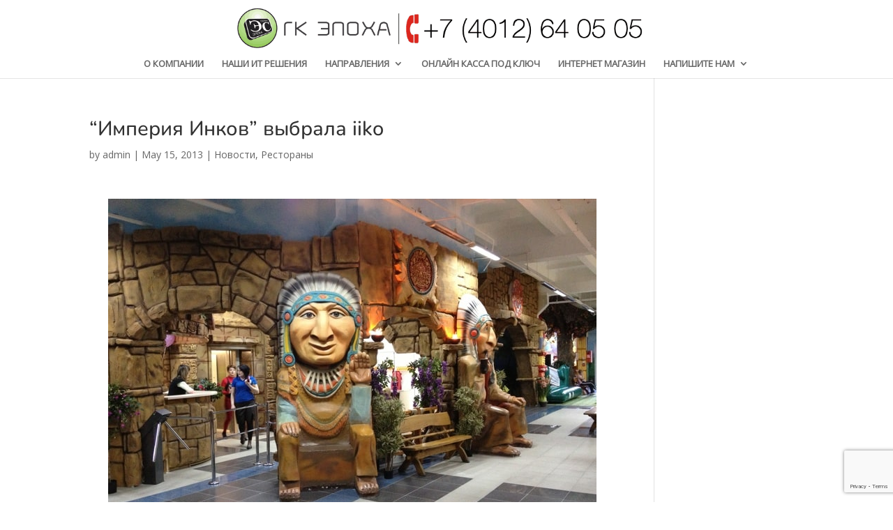

--- FILE ---
content_type: text/html; charset=UTF-8
request_url: https://epoha.ru/%D0%B8%D0%BC%D0%BF%D0%B5%D1%80%D0%B8%D1%8F-%D0%B8%D0%BD%D0%BA%D0%BE%D0%B2-%D0%B2%D1%8B%D0%B1%D1%80%D0%B0%D0%BB%D0%B0-iiko/
body_size: 16035
content:
<!DOCTYPE html>
<html lang="en-US">
<head>
	<meta charset="UTF-8" />
<meta http-equiv="X-UA-Compatible" content="IE=edge">
	<link rel="pingback" href="https://epoha.ru/xmlrpc.php" />

	<script type="text/javascript">
		document.documentElement.className = 'js';
	</script>

	<title>&#8220;Империя Инков&#8221; выбрала iiko | Компания ЭПОХА</title>
<link rel="preconnect" href="https://fonts.gstatic.com" crossorigin /><style id="et-builder-googlefonts-cached-inline">/* Original: https://fonts.googleapis.com/css?family=Nunito:200,300,regular,500,600,700,800,900,200italic,300italic,italic,500italic,600italic,700italic,800italic,900italic&#038;subset=cyrillic,cyrillic-ext,latin,latin-ext,vietnamese&#038;display=swap *//* User Agent: Mozilla/5.0 (Unknown; Linux x86_64) AppleWebKit/538.1 (KHTML, like Gecko) Safari/538.1 Daum/4.1 */@font-face {font-family: 'Nunito';font-style: italic;font-weight: 200;font-display: swap;src: url(https://fonts.gstatic.com/s/nunito/v32/XRXK3I6Li01BKofIMPyPbj8d7IEAGXNiLXA3ig.ttf) format('truetype');}@font-face {font-family: 'Nunito';font-style: italic;font-weight: 300;font-display: swap;src: url(https://fonts.gstatic.com/s/nunito/v32/XRXK3I6Li01BKofIMPyPbj8d7IEAGXNi83A3ig.ttf) format('truetype');}@font-face {font-family: 'Nunito';font-style: italic;font-weight: 400;font-display: swap;src: url(https://fonts.gstatic.com/s/nunito/v32/XRXK3I6Li01BKofIMPyPbj8d7IEAGXNirXA3ig.ttf) format('truetype');}@font-face {font-family: 'Nunito';font-style: italic;font-weight: 500;font-display: swap;src: url(https://fonts.gstatic.com/s/nunito/v32/XRXK3I6Li01BKofIMPyPbj8d7IEAGXNin3A3ig.ttf) format('truetype');}@font-face {font-family: 'Nunito';font-style: italic;font-weight: 600;font-display: swap;src: url(https://fonts.gstatic.com/s/nunito/v32/XRXK3I6Li01BKofIMPyPbj8d7IEAGXNic3c3ig.ttf) format('truetype');}@font-face {font-family: 'Nunito';font-style: italic;font-weight: 700;font-display: swap;src: url(https://fonts.gstatic.com/s/nunito/v32/XRXK3I6Li01BKofIMPyPbj8d7IEAGXNiSnc3ig.ttf) format('truetype');}@font-face {font-family: 'Nunito';font-style: italic;font-weight: 800;font-display: swap;src: url(https://fonts.gstatic.com/s/nunito/v32/XRXK3I6Li01BKofIMPyPbj8d7IEAGXNiLXc3ig.ttf) format('truetype');}@font-face {font-family: 'Nunito';font-style: italic;font-weight: 900;font-display: swap;src: url(https://fonts.gstatic.com/s/nunito/v32/XRXK3I6Li01BKofIMPyPbj8d7IEAGXNiBHc3ig.ttf) format('truetype');}@font-face {font-family: 'Nunito';font-style: normal;font-weight: 200;font-display: swap;src: url(https://fonts.gstatic.com/s/nunito/v32/XRXI3I6Li01BKofiOc5wtlZ2di8HDDshRTM.ttf) format('truetype');}@font-face {font-family: 'Nunito';font-style: normal;font-weight: 300;font-display: swap;src: url(https://fonts.gstatic.com/s/nunito/v32/XRXI3I6Li01BKofiOc5wtlZ2di8HDOUhRTM.ttf) format('truetype');}@font-face {font-family: 'Nunito';font-style: normal;font-weight: 400;font-display: swap;src: url(https://fonts.gstatic.com/s/nunito/v32/XRXI3I6Li01BKofiOc5wtlZ2di8HDLshRTM.ttf) format('truetype');}@font-face {font-family: 'Nunito';font-style: normal;font-weight: 500;font-display: swap;src: url(https://fonts.gstatic.com/s/nunito/v32/XRXI3I6Li01BKofiOc5wtlZ2di8HDIkhRTM.ttf) format('truetype');}@font-face {font-family: 'Nunito';font-style: normal;font-weight: 600;font-display: swap;src: url(https://fonts.gstatic.com/s/nunito/v32/XRXI3I6Li01BKofiOc5wtlZ2di8HDGUmRTM.ttf) format('truetype');}@font-face {font-family: 'Nunito';font-style: normal;font-weight: 700;font-display: swap;src: url(https://fonts.gstatic.com/s/nunito/v32/XRXI3I6Li01BKofiOc5wtlZ2di8HDFwmRTM.ttf) format('truetype');}@font-face {font-family: 'Nunito';font-style: normal;font-weight: 800;font-display: swap;src: url(https://fonts.gstatic.com/s/nunito/v32/XRXI3I6Li01BKofiOc5wtlZ2di8HDDsmRTM.ttf) format('truetype');}@font-face {font-family: 'Nunito';font-style: normal;font-weight: 900;font-display: swap;src: url(https://fonts.gstatic.com/s/nunito/v32/XRXI3I6Li01BKofiOc5wtlZ2di8HDBImRTM.ttf) format('truetype');}/* User Agent: Mozilla/5.0 (Windows NT 6.1; WOW64; rv:27.0) Gecko/20100101 Firefox/27.0 */@font-face {font-family: 'Nunito';font-style: italic;font-weight: 200;font-display: swap;src: url(https://fonts.gstatic.com/l/font?kit=XRXK3I6Li01BKofIMPyPbj8d7IEAGXNiLXA3iQ&skey=75768d03a8bfc23a&v=v32) format('woff');}@font-face {font-family: 'Nunito';font-style: italic;font-weight: 300;font-display: swap;src: url(https://fonts.gstatic.com/l/font?kit=XRXK3I6Li01BKofIMPyPbj8d7IEAGXNi83A3iQ&skey=75768d03a8bfc23a&v=v32) format('woff');}@font-face {font-family: 'Nunito';font-style: italic;font-weight: 400;font-display: swap;src: url(https://fonts.gstatic.com/l/font?kit=XRXK3I6Li01BKofIMPyPbj8d7IEAGXNirXA3iQ&skey=75768d03a8bfc23a&v=v32) format('woff');}@font-face {font-family: 'Nunito';font-style: italic;font-weight: 500;font-display: swap;src: url(https://fonts.gstatic.com/l/font?kit=XRXK3I6Li01BKofIMPyPbj8d7IEAGXNin3A3iQ&skey=75768d03a8bfc23a&v=v32) format('woff');}@font-face {font-family: 'Nunito';font-style: italic;font-weight: 600;font-display: swap;src: url(https://fonts.gstatic.com/l/font?kit=XRXK3I6Li01BKofIMPyPbj8d7IEAGXNic3c3iQ&skey=75768d03a8bfc23a&v=v32) format('woff');}@font-face {font-family: 'Nunito';font-style: italic;font-weight: 700;font-display: swap;src: url(https://fonts.gstatic.com/l/font?kit=XRXK3I6Li01BKofIMPyPbj8d7IEAGXNiSnc3iQ&skey=75768d03a8bfc23a&v=v32) format('woff');}@font-face {font-family: 'Nunito';font-style: italic;font-weight: 800;font-display: swap;src: url(https://fonts.gstatic.com/l/font?kit=XRXK3I6Li01BKofIMPyPbj8d7IEAGXNiLXc3iQ&skey=75768d03a8bfc23a&v=v32) format('woff');}@font-face {font-family: 'Nunito';font-style: italic;font-weight: 900;font-display: swap;src: url(https://fonts.gstatic.com/l/font?kit=XRXK3I6Li01BKofIMPyPbj8d7IEAGXNiBHc3iQ&skey=75768d03a8bfc23a&v=v32) format('woff');}@font-face {font-family: 'Nunito';font-style: normal;font-weight: 200;font-display: swap;src: url(https://fonts.gstatic.com/l/font?kit=XRXI3I6Li01BKofiOc5wtlZ2di8HDDshRTA&skey=27bb6aa8eea8a5e7&v=v32) format('woff');}@font-face {font-family: 'Nunito';font-style: normal;font-weight: 300;font-display: swap;src: url(https://fonts.gstatic.com/l/font?kit=XRXI3I6Li01BKofiOc5wtlZ2di8HDOUhRTA&skey=27bb6aa8eea8a5e7&v=v32) format('woff');}@font-face {font-family: 'Nunito';font-style: normal;font-weight: 400;font-display: swap;src: url(https://fonts.gstatic.com/l/font?kit=XRXI3I6Li01BKofiOc5wtlZ2di8HDLshRTA&skey=27bb6aa8eea8a5e7&v=v32) format('woff');}@font-face {font-family: 'Nunito';font-style: normal;font-weight: 500;font-display: swap;src: url(https://fonts.gstatic.com/l/font?kit=XRXI3I6Li01BKofiOc5wtlZ2di8HDIkhRTA&skey=27bb6aa8eea8a5e7&v=v32) format('woff');}@font-face {font-family: 'Nunito';font-style: normal;font-weight: 600;font-display: swap;src: url(https://fonts.gstatic.com/l/font?kit=XRXI3I6Li01BKofiOc5wtlZ2di8HDGUmRTA&skey=27bb6aa8eea8a5e7&v=v32) format('woff');}@font-face {font-family: 'Nunito';font-style: normal;font-weight: 700;font-display: swap;src: url(https://fonts.gstatic.com/l/font?kit=XRXI3I6Li01BKofiOc5wtlZ2di8HDFwmRTA&skey=27bb6aa8eea8a5e7&v=v32) format('woff');}@font-face {font-family: 'Nunito';font-style: normal;font-weight: 800;font-display: swap;src: url(https://fonts.gstatic.com/l/font?kit=XRXI3I6Li01BKofiOc5wtlZ2di8HDDsmRTA&skey=27bb6aa8eea8a5e7&v=v32) format('woff');}@font-face {font-family: 'Nunito';font-style: normal;font-weight: 900;font-display: swap;src: url(https://fonts.gstatic.com/l/font?kit=XRXI3I6Li01BKofiOc5wtlZ2di8HDBImRTA&skey=27bb6aa8eea8a5e7&v=v32) format('woff');}/* User Agent: Mozilla/5.0 (Windows NT 6.3; rv:39.0) Gecko/20100101 Firefox/39.0 */@font-face {font-family: 'Nunito';font-style: italic;font-weight: 200;font-display: swap;src: url(https://fonts.gstatic.com/s/nunito/v32/XRXK3I6Li01BKofIMPyPbj8d7IEAGXNiLXA3jw.woff2) format('woff2');}@font-face {font-family: 'Nunito';font-style: italic;font-weight: 300;font-display: swap;src: url(https://fonts.gstatic.com/s/nunito/v32/XRXK3I6Li01BKofIMPyPbj8d7IEAGXNi83A3jw.woff2) format('woff2');}@font-face {font-family: 'Nunito';font-style: italic;font-weight: 400;font-display: swap;src: url(https://fonts.gstatic.com/s/nunito/v32/XRXK3I6Li01BKofIMPyPbj8d7IEAGXNirXA3jw.woff2) format('woff2');}@font-face {font-family: 'Nunito';font-style: italic;font-weight: 500;font-display: swap;src: url(https://fonts.gstatic.com/s/nunito/v32/XRXK3I6Li01BKofIMPyPbj8d7IEAGXNin3A3jw.woff2) format('woff2');}@font-face {font-family: 'Nunito';font-style: italic;font-weight: 600;font-display: swap;src: url(https://fonts.gstatic.com/s/nunito/v32/XRXK3I6Li01BKofIMPyPbj8d7IEAGXNic3c3jw.woff2) format('woff2');}@font-face {font-family: 'Nunito';font-style: italic;font-weight: 700;font-display: swap;src: url(https://fonts.gstatic.com/s/nunito/v32/XRXK3I6Li01BKofIMPyPbj8d7IEAGXNiSnc3jw.woff2) format('woff2');}@font-face {font-family: 'Nunito';font-style: italic;font-weight: 800;font-display: swap;src: url(https://fonts.gstatic.com/s/nunito/v32/XRXK3I6Li01BKofIMPyPbj8d7IEAGXNiLXc3jw.woff2) format('woff2');}@font-face {font-family: 'Nunito';font-style: italic;font-weight: 900;font-display: swap;src: url(https://fonts.gstatic.com/s/nunito/v32/XRXK3I6Li01BKofIMPyPbj8d7IEAGXNiBHc3jw.woff2) format('woff2');}@font-face {font-family: 'Nunito';font-style: normal;font-weight: 200;font-display: swap;src: url(https://fonts.gstatic.com/s/nunito/v32/XRXI3I6Li01BKofiOc5wtlZ2di8HDDshRTY.woff2) format('woff2');}@font-face {font-family: 'Nunito';font-style: normal;font-weight: 300;font-display: swap;src: url(https://fonts.gstatic.com/s/nunito/v32/XRXI3I6Li01BKofiOc5wtlZ2di8HDOUhRTY.woff2) format('woff2');}@font-face {font-family: 'Nunito';font-style: normal;font-weight: 400;font-display: swap;src: url(https://fonts.gstatic.com/s/nunito/v32/XRXI3I6Li01BKofiOc5wtlZ2di8HDLshRTY.woff2) format('woff2');}@font-face {font-family: 'Nunito';font-style: normal;font-weight: 500;font-display: swap;src: url(https://fonts.gstatic.com/s/nunito/v32/XRXI3I6Li01BKofiOc5wtlZ2di8HDIkhRTY.woff2) format('woff2');}@font-face {font-family: 'Nunito';font-style: normal;font-weight: 600;font-display: swap;src: url(https://fonts.gstatic.com/s/nunito/v32/XRXI3I6Li01BKofiOc5wtlZ2di8HDGUmRTY.woff2) format('woff2');}@font-face {font-family: 'Nunito';font-style: normal;font-weight: 700;font-display: swap;src: url(https://fonts.gstatic.com/s/nunito/v32/XRXI3I6Li01BKofiOc5wtlZ2di8HDFwmRTY.woff2) format('woff2');}@font-face {font-family: 'Nunito';font-style: normal;font-weight: 800;font-display: swap;src: url(https://fonts.gstatic.com/s/nunito/v32/XRXI3I6Li01BKofiOc5wtlZ2di8HDDsmRTY.woff2) format('woff2');}@font-face {font-family: 'Nunito';font-style: normal;font-weight: 900;font-display: swap;src: url(https://fonts.gstatic.com/s/nunito/v32/XRXI3I6Li01BKofiOc5wtlZ2di8HDBImRTY.woff2) format('woff2');}</style><meta name='robots' content='max-image-preview:large' />

            <script data-no-defer="1" data-ezscrex="false" data-cfasync="false" data-pagespeed-no-defer>
                const ctPublicFunctions = {"_ajax_nonce":"b7a8bc3cb7","_rest_nonce":"8c9da9c389","_ajax_url":"\/wp-admin\/admin-ajax.php","_rest_url":"https:\/\/epoha.ru\/wp-json\/","data__cookies_type":"none","data__ajax_type":"rest","text__wait_for_decoding":"Decoding the contact data, let us a few seconds to finish. Anti-Spam by CleanTalk.","cookiePrefix":""}
            </script>
        
            <script data-no-defer="1" data-ezscrex="false" data-cfasync="false" data-pagespeed-no-defer>
                const ctPublic = {"_ajax_nonce":"b7a8bc3cb7","settings__forms__check_internal":"0","settings__forms__check_external":"0","settings__forms__search_test":"1","blog_home":"https:\/\/epoha.ru\/","pixel__setting":"3","pixel__enabled":false,"pixel__url":"https:\/\/moderate10.cleantalk.org\/pixel\/6295b935db8cd49dd502d7dd14672053.gif","data__email_check_before_post":"1","data__cookies_type":"none","data__key_is_ok":true,"data__visible_fields_required":true,"data__to_local_storage":{"apbct_cookies_test":"%7B%22cookies_names%22%3A%5B%22apbct_timestamp%22%2C%22apbct_site_landing_ts%22%5D%2C%22check_value%22%3A%224990c739119b60608412c657c0c55ea3%22%7D"}}
            </script>
        <script>                function apbct_attach_event_handler__backend(elem, event, callback) {                    if(typeof window.addEventListener === "function") elem.addEventListener(event, callback);                    else                                                elem.attachEvent(event, callback);                }                apbct_attach_event_handler__backend(document, 'DOMContentLoaded', function(){                    if (typeof apbctLocalStorage === "object" && ctPublic.data__key_is_ok) {                        apbctLocalStorage.set('ct_checkjs', '625594532', true );                    } else {                        console.log('APBCT ERROR: apbctLocalStorage object is not loaded.');                    }                  });    </script><script type="text/javascript">
			let jqueryParams=[],jQuery=function(r){return jqueryParams=[...jqueryParams,r],jQuery},$=function(r){return jqueryParams=[...jqueryParams,r],$};window.jQuery=jQuery,window.$=jQuery;let customHeadScripts=!1;jQuery.fn=jQuery.prototype={},$.fn=jQuery.prototype={},jQuery.noConflict=function(r){if(window.jQuery)return jQuery=window.jQuery,$=window.jQuery,customHeadScripts=!0,jQuery.noConflict},jQuery.ready=function(r){jqueryParams=[...jqueryParams,r]},$.ready=function(r){jqueryParams=[...jqueryParams,r]},jQuery.load=function(r){jqueryParams=[...jqueryParams,r]},$.load=function(r){jqueryParams=[...jqueryParams,r]},jQuery.fn.ready=function(r){jqueryParams=[...jqueryParams,r]},$.fn.ready=function(r){jqueryParams=[...jqueryParams,r]};</script><link rel='dns-prefetch' href='//code.jivosite.com' />
<link rel='dns-prefetch' href='//fonts.googleapis.com' />
<link rel="alternate" type="application/rss+xml" title="Компания ЭПОХА &raquo; Feed" href="https://epoha.ru/feed/" />
<link rel="alternate" type="application/rss+xml" title="Компания ЭПОХА &raquo; Comments Feed" href="https://epoha.ru/comments/feed/" />
<meta content="Divi v.4.19.0" name="generator"/><link rel='stylesheet' id='wp-block-library-css' href='https://epoha.ru/wp-includes/css/dist/block-library/style.min.css?ver=6.1.9' type='text/css' media='all' />
<style id='wp-block-library-theme-inline-css' type='text/css'>
.wp-block-audio figcaption{color:#555;font-size:13px;text-align:center}.is-dark-theme .wp-block-audio figcaption{color:hsla(0,0%,100%,.65)}.wp-block-audio{margin:0 0 1em}.wp-block-code{border:1px solid #ccc;border-radius:4px;font-family:Menlo,Consolas,monaco,monospace;padding:.8em 1em}.wp-block-embed figcaption{color:#555;font-size:13px;text-align:center}.is-dark-theme .wp-block-embed figcaption{color:hsla(0,0%,100%,.65)}.wp-block-embed{margin:0 0 1em}.blocks-gallery-caption{color:#555;font-size:13px;text-align:center}.is-dark-theme .blocks-gallery-caption{color:hsla(0,0%,100%,.65)}.wp-block-image figcaption{color:#555;font-size:13px;text-align:center}.is-dark-theme .wp-block-image figcaption{color:hsla(0,0%,100%,.65)}.wp-block-image{margin:0 0 1em}.wp-block-pullquote{border-top:4px solid;border-bottom:4px solid;margin-bottom:1.75em;color:currentColor}.wp-block-pullquote__citation,.wp-block-pullquote cite,.wp-block-pullquote footer{color:currentColor;text-transform:uppercase;font-size:.8125em;font-style:normal}.wp-block-quote{border-left:.25em solid;margin:0 0 1.75em;padding-left:1em}.wp-block-quote cite,.wp-block-quote footer{color:currentColor;font-size:.8125em;position:relative;font-style:normal}.wp-block-quote.has-text-align-right{border-left:none;border-right:.25em solid;padding-left:0;padding-right:1em}.wp-block-quote.has-text-align-center{border:none;padding-left:0}.wp-block-quote.is-large,.wp-block-quote.is-style-large,.wp-block-quote.is-style-plain{border:none}.wp-block-search .wp-block-search__label{font-weight:700}.wp-block-search__button{border:1px solid #ccc;padding:.375em .625em}:where(.wp-block-group.has-background){padding:1.25em 2.375em}.wp-block-separator.has-css-opacity{opacity:.4}.wp-block-separator{border:none;border-bottom:2px solid;margin-left:auto;margin-right:auto}.wp-block-separator.has-alpha-channel-opacity{opacity:1}.wp-block-separator:not(.is-style-wide):not(.is-style-dots){width:100px}.wp-block-separator.has-background:not(.is-style-dots){border-bottom:none;height:1px}.wp-block-separator.has-background:not(.is-style-wide):not(.is-style-dots){height:2px}.wp-block-table{margin:"0 0 1em 0"}.wp-block-table thead{border-bottom:3px solid}.wp-block-table tfoot{border-top:3px solid}.wp-block-table td,.wp-block-table th{word-break:normal}.wp-block-table figcaption{color:#555;font-size:13px;text-align:center}.is-dark-theme .wp-block-table figcaption{color:hsla(0,0%,100%,.65)}.wp-block-video figcaption{color:#555;font-size:13px;text-align:center}.is-dark-theme .wp-block-video figcaption{color:hsla(0,0%,100%,.65)}.wp-block-video{margin:0 0 1em}.wp-block-template-part.has-background{padding:1.25em 2.375em;margin-top:0;margin-bottom:0}
</style>
<style id='global-styles-inline-css' type='text/css'>
body{--wp--preset--color--black: #000000;--wp--preset--color--cyan-bluish-gray: #abb8c3;--wp--preset--color--white: #ffffff;--wp--preset--color--pale-pink: #f78da7;--wp--preset--color--vivid-red: #cf2e2e;--wp--preset--color--luminous-vivid-orange: #ff6900;--wp--preset--color--luminous-vivid-amber: #fcb900;--wp--preset--color--light-green-cyan: #7bdcb5;--wp--preset--color--vivid-green-cyan: #00d084;--wp--preset--color--pale-cyan-blue: #8ed1fc;--wp--preset--color--vivid-cyan-blue: #0693e3;--wp--preset--color--vivid-purple: #9b51e0;--wp--preset--gradient--vivid-cyan-blue-to-vivid-purple: linear-gradient(135deg,rgba(6,147,227,1) 0%,rgb(155,81,224) 100%);--wp--preset--gradient--light-green-cyan-to-vivid-green-cyan: linear-gradient(135deg,rgb(122,220,180) 0%,rgb(0,208,130) 100%);--wp--preset--gradient--luminous-vivid-amber-to-luminous-vivid-orange: linear-gradient(135deg,rgba(252,185,0,1) 0%,rgba(255,105,0,1) 100%);--wp--preset--gradient--luminous-vivid-orange-to-vivid-red: linear-gradient(135deg,rgba(255,105,0,1) 0%,rgb(207,46,46) 100%);--wp--preset--gradient--very-light-gray-to-cyan-bluish-gray: linear-gradient(135deg,rgb(238,238,238) 0%,rgb(169,184,195) 100%);--wp--preset--gradient--cool-to-warm-spectrum: linear-gradient(135deg,rgb(74,234,220) 0%,rgb(151,120,209) 20%,rgb(207,42,186) 40%,rgb(238,44,130) 60%,rgb(251,105,98) 80%,rgb(254,248,76) 100%);--wp--preset--gradient--blush-light-purple: linear-gradient(135deg,rgb(255,206,236) 0%,rgb(152,150,240) 100%);--wp--preset--gradient--blush-bordeaux: linear-gradient(135deg,rgb(254,205,165) 0%,rgb(254,45,45) 50%,rgb(107,0,62) 100%);--wp--preset--gradient--luminous-dusk: linear-gradient(135deg,rgb(255,203,112) 0%,rgb(199,81,192) 50%,rgb(65,88,208) 100%);--wp--preset--gradient--pale-ocean: linear-gradient(135deg,rgb(255,245,203) 0%,rgb(182,227,212) 50%,rgb(51,167,181) 100%);--wp--preset--gradient--electric-grass: linear-gradient(135deg,rgb(202,248,128) 0%,rgb(113,206,126) 100%);--wp--preset--gradient--midnight: linear-gradient(135deg,rgb(2,3,129) 0%,rgb(40,116,252) 100%);--wp--preset--duotone--dark-grayscale: url('#wp-duotone-dark-grayscale');--wp--preset--duotone--grayscale: url('#wp-duotone-grayscale');--wp--preset--duotone--purple-yellow: url('#wp-duotone-purple-yellow');--wp--preset--duotone--blue-red: url('#wp-duotone-blue-red');--wp--preset--duotone--midnight: url('#wp-duotone-midnight');--wp--preset--duotone--magenta-yellow: url('#wp-duotone-magenta-yellow');--wp--preset--duotone--purple-green: url('#wp-duotone-purple-green');--wp--preset--duotone--blue-orange: url('#wp-duotone-blue-orange');--wp--preset--font-size--small: 13px;--wp--preset--font-size--medium: 20px;--wp--preset--font-size--large: 36px;--wp--preset--font-size--x-large: 42px;--wp--preset--spacing--20: 0.44rem;--wp--preset--spacing--30: 0.67rem;--wp--preset--spacing--40: 1rem;--wp--preset--spacing--50: 1.5rem;--wp--preset--spacing--60: 2.25rem;--wp--preset--spacing--70: 3.38rem;--wp--preset--spacing--80: 5.06rem;}body { margin: 0;--wp--style--global--content-size: 823px;--wp--style--global--wide-size: 1080px; }.wp-site-blocks > .alignleft { float: left; margin-right: 2em; }.wp-site-blocks > .alignright { float: right; margin-left: 2em; }.wp-site-blocks > .aligncenter { justify-content: center; margin-left: auto; margin-right: auto; }:where(.is-layout-flex){gap: 0.5em;}body .is-layout-flow > .alignleft{float: left;margin-inline-start: 0;margin-inline-end: 2em;}body .is-layout-flow > .alignright{float: right;margin-inline-start: 2em;margin-inline-end: 0;}body .is-layout-flow > .aligncenter{margin-left: auto !important;margin-right: auto !important;}body .is-layout-constrained > .alignleft{float: left;margin-inline-start: 0;margin-inline-end: 2em;}body .is-layout-constrained > .alignright{float: right;margin-inline-start: 2em;margin-inline-end: 0;}body .is-layout-constrained > .aligncenter{margin-left: auto !important;margin-right: auto !important;}body .is-layout-constrained > :where(:not(.alignleft):not(.alignright):not(.alignfull)){max-width: var(--wp--style--global--content-size);margin-left: auto !important;margin-right: auto !important;}body .is-layout-constrained > .alignwide{max-width: var(--wp--style--global--wide-size);}body .is-layout-flex{display: flex;}body .is-layout-flex{flex-wrap: wrap;align-items: center;}body .is-layout-flex > *{margin: 0;}body{padding-top: 0px;padding-right: 0px;padding-bottom: 0px;padding-left: 0px;}a:where(:not(.wp-element-button)){text-decoration: underline;}.wp-element-button, .wp-block-button__link{background-color: #32373c;border-width: 0;color: #fff;font-family: inherit;font-size: inherit;line-height: inherit;padding: calc(0.667em + 2px) calc(1.333em + 2px);text-decoration: none;}.has-black-color{color: var(--wp--preset--color--black) !important;}.has-cyan-bluish-gray-color{color: var(--wp--preset--color--cyan-bluish-gray) !important;}.has-white-color{color: var(--wp--preset--color--white) !important;}.has-pale-pink-color{color: var(--wp--preset--color--pale-pink) !important;}.has-vivid-red-color{color: var(--wp--preset--color--vivid-red) !important;}.has-luminous-vivid-orange-color{color: var(--wp--preset--color--luminous-vivid-orange) !important;}.has-luminous-vivid-amber-color{color: var(--wp--preset--color--luminous-vivid-amber) !important;}.has-light-green-cyan-color{color: var(--wp--preset--color--light-green-cyan) !important;}.has-vivid-green-cyan-color{color: var(--wp--preset--color--vivid-green-cyan) !important;}.has-pale-cyan-blue-color{color: var(--wp--preset--color--pale-cyan-blue) !important;}.has-vivid-cyan-blue-color{color: var(--wp--preset--color--vivid-cyan-blue) !important;}.has-vivid-purple-color{color: var(--wp--preset--color--vivid-purple) !important;}.has-black-background-color{background-color: var(--wp--preset--color--black) !important;}.has-cyan-bluish-gray-background-color{background-color: var(--wp--preset--color--cyan-bluish-gray) !important;}.has-white-background-color{background-color: var(--wp--preset--color--white) !important;}.has-pale-pink-background-color{background-color: var(--wp--preset--color--pale-pink) !important;}.has-vivid-red-background-color{background-color: var(--wp--preset--color--vivid-red) !important;}.has-luminous-vivid-orange-background-color{background-color: var(--wp--preset--color--luminous-vivid-orange) !important;}.has-luminous-vivid-amber-background-color{background-color: var(--wp--preset--color--luminous-vivid-amber) !important;}.has-light-green-cyan-background-color{background-color: var(--wp--preset--color--light-green-cyan) !important;}.has-vivid-green-cyan-background-color{background-color: var(--wp--preset--color--vivid-green-cyan) !important;}.has-pale-cyan-blue-background-color{background-color: var(--wp--preset--color--pale-cyan-blue) !important;}.has-vivid-cyan-blue-background-color{background-color: var(--wp--preset--color--vivid-cyan-blue) !important;}.has-vivid-purple-background-color{background-color: var(--wp--preset--color--vivid-purple) !important;}.has-black-border-color{border-color: var(--wp--preset--color--black) !important;}.has-cyan-bluish-gray-border-color{border-color: var(--wp--preset--color--cyan-bluish-gray) !important;}.has-white-border-color{border-color: var(--wp--preset--color--white) !important;}.has-pale-pink-border-color{border-color: var(--wp--preset--color--pale-pink) !important;}.has-vivid-red-border-color{border-color: var(--wp--preset--color--vivid-red) !important;}.has-luminous-vivid-orange-border-color{border-color: var(--wp--preset--color--luminous-vivid-orange) !important;}.has-luminous-vivid-amber-border-color{border-color: var(--wp--preset--color--luminous-vivid-amber) !important;}.has-light-green-cyan-border-color{border-color: var(--wp--preset--color--light-green-cyan) !important;}.has-vivid-green-cyan-border-color{border-color: var(--wp--preset--color--vivid-green-cyan) !important;}.has-pale-cyan-blue-border-color{border-color: var(--wp--preset--color--pale-cyan-blue) !important;}.has-vivid-cyan-blue-border-color{border-color: var(--wp--preset--color--vivid-cyan-blue) !important;}.has-vivid-purple-border-color{border-color: var(--wp--preset--color--vivid-purple) !important;}.has-vivid-cyan-blue-to-vivid-purple-gradient-background{background: var(--wp--preset--gradient--vivid-cyan-blue-to-vivid-purple) !important;}.has-light-green-cyan-to-vivid-green-cyan-gradient-background{background: var(--wp--preset--gradient--light-green-cyan-to-vivid-green-cyan) !important;}.has-luminous-vivid-amber-to-luminous-vivid-orange-gradient-background{background: var(--wp--preset--gradient--luminous-vivid-amber-to-luminous-vivid-orange) !important;}.has-luminous-vivid-orange-to-vivid-red-gradient-background{background: var(--wp--preset--gradient--luminous-vivid-orange-to-vivid-red) !important;}.has-very-light-gray-to-cyan-bluish-gray-gradient-background{background: var(--wp--preset--gradient--very-light-gray-to-cyan-bluish-gray) !important;}.has-cool-to-warm-spectrum-gradient-background{background: var(--wp--preset--gradient--cool-to-warm-spectrum) !important;}.has-blush-light-purple-gradient-background{background: var(--wp--preset--gradient--blush-light-purple) !important;}.has-blush-bordeaux-gradient-background{background: var(--wp--preset--gradient--blush-bordeaux) !important;}.has-luminous-dusk-gradient-background{background: var(--wp--preset--gradient--luminous-dusk) !important;}.has-pale-ocean-gradient-background{background: var(--wp--preset--gradient--pale-ocean) !important;}.has-electric-grass-gradient-background{background: var(--wp--preset--gradient--electric-grass) !important;}.has-midnight-gradient-background{background: var(--wp--preset--gradient--midnight) !important;}.has-small-font-size{font-size: var(--wp--preset--font-size--small) !important;}.has-medium-font-size{font-size: var(--wp--preset--font-size--medium) !important;}.has-large-font-size{font-size: var(--wp--preset--font-size--large) !important;}.has-x-large-font-size{font-size: var(--wp--preset--font-size--x-large) !important;}
.wp-block-navigation a:where(:not(.wp-element-button)){color: inherit;}
:where(.wp-block-columns.is-layout-flex){gap: 2em;}
.wp-block-pullquote{font-size: 1.5em;line-height: 1.6;}
</style>
<link rel='stylesheet' id='ct_public_css-css' href='https://epoha.ru/wp-content/plugins/cleantalk-spam-protect/css/cleantalk-public.min.css?ver=6.9.2' type='text/css' media='all' />
<link rel='stylesheet' id='contact-form-7-css' href='https://epoha.ru/wp-content/plugins/contact-form-7/includes/css/styles.css?ver=5.7.6' type='text/css' media='all' />
<link rel='stylesheet' id='googlefonts-css' href='https://fonts.googleapis.com/css?family=Open+Sans:400&subset=latin' type='text/css' media='all' />
<link rel='stylesheet' id='popup-maker-site-css' href='//epoha.ru/wp-content/uploads/pum/pum-site-styles.css?generated=1683904561&#038;ver=1.18.1' type='text/css' media='all' />
<link rel='stylesheet' id='divi-style-pum-css' href='https://epoha.ru/wp-content/themes/Divi/style-static.min.css?ver=4.19.0' type='text/css' media='all' />
<script type='text/javascript' src='https://epoha.ru/wp-includes/js/jquery/jquery.min.js?ver=3.6.1' id='jquery-core-js'></script>
<script type='text/javascript' src='https://epoha.ru/wp-includes/js/jquery/jquery-migrate.min.js?ver=3.3.2' id='jquery-migrate-js'></script>
<script type='text/javascript' id='jquery-js-after'>
jqueryParams.length&&$.each(jqueryParams,function(e,r){if("function"==typeof r){var n=String(r);n.replace("$","jQuery");var a=new Function("return "+n)();$(document).ready(a)}});
</script>
<script type='text/javascript' data-pagespeed-no-defer src='https://epoha.ru/wp-content/plugins/cleantalk-spam-protect/js/apbct-public-bundle.min.js?ver=6.9.2' id='ct_public_functions-js'></script>
<link rel="https://api.w.org/" href="https://epoha.ru/wp-json/" /><link rel="alternate" type="application/json" href="https://epoha.ru/wp-json/wp/v2/posts/1372" /><link rel="EditURI" type="application/rsd+xml" title="RSD" href="https://epoha.ru/xmlrpc.php?rsd" />
<link rel="wlwmanifest" type="application/wlwmanifest+xml" href="https://epoha.ru/wp-includes/wlwmanifest.xml" />
<meta name="generator" content="WordPress 6.1.9" />
<link rel="canonical" href="https://epoha.ru/%d0%b8%d0%bc%d0%bf%d0%b5%d1%80%d0%b8%d1%8f-%d0%b8%d0%bd%d0%ba%d0%be%d0%b2-%d0%b2%d1%8b%d0%b1%d1%80%d0%b0%d0%bb%d0%b0-iiko/" />
<link rel='shortlink' href='https://epoha.ru/?p=1372' />
<link rel="alternate" type="application/json+oembed" href="https://epoha.ru/wp-json/oembed/1.0/embed?url=https%3A%2F%2Fepoha.ru%2F%25d0%25b8%25d0%25bc%25d0%25bf%25d0%25b5%25d1%2580%25d0%25b8%25d1%258f-%25d0%25b8%25d0%25bd%25d0%25ba%25d0%25be%25d0%25b2-%25d0%25b2%25d1%258b%25d0%25b1%25d1%2580%25d0%25b0%25d0%25bb%25d0%25b0-iiko%2F" />
<link rel="alternate" type="text/xml+oembed" href="https://epoha.ru/wp-json/oembed/1.0/embed?url=https%3A%2F%2Fepoha.ru%2F%25d0%25b8%25d0%25bc%25d0%25bf%25d0%25b5%25d1%2580%25d0%25b8%25d1%258f-%25d0%25b8%25d0%25bd%25d0%25ba%25d0%25be%25d0%25b2-%25d0%25b2%25d1%258b%25d0%25b1%25d1%2580%25d0%25b0%25d0%25bb%25d0%25b0-iiko%2F&#038;format=xml" />
<style type='text/css' media='screen'>
	body{ font-family:"Open Sans", arial, sans-serif;}
	h1{ font-family:"Open Sans", arial, sans-serif;}
	h2{ font-family:"Open Sans", arial, sans-serif;}
	h3{ font-family:"Open Sans", arial, sans-serif;}
	h4{ font-family:"Open Sans", arial, sans-serif;}
	h5{ font-family:"Open Sans", arial, sans-serif;}
	h6{ font-family:"Open Sans", arial, sans-serif;}
	blockquote{ font-family:"Open Sans", arial, sans-serif;}
	p{ font-family:"Open Sans", arial, sans-serif;}
	li{ font-family:"Open Sans", arial, sans-serif;}
</style>
<!-- fonts delivered by Wordpress Google Fonts, a plugin by Adrian3.com --><meta name="viewport" content="width=device-width, initial-scale=1.0, maximum-scale=1.0, user-scalable=0" /><meta name="google-site-verification" content="BU-y0fuW9Ea8BDdEYpqsGLgBAUF8Wzp3IMCadJDyXKI">
<meta name="yandex-verification" content="5d6c97d4d35f02dc">

<link rel="apple-touch-icon" sizes="180x180" href="/wp-content/uploads/2017/favicons/apple-touch-icon.png">
<link rel="icon" type="image/png" sizes="32x32" href="/wp-content/uploads/2017/favicons/favicon-32x32.png">
<link rel="icon" type="image/png" sizes="16x16" href="/wp-content/uploads/2017/favicons/favicon-16x16.png">
<link rel="manifest" href="/wp-content/uploads/2017/favicons/manifest.json">
<link rel="mask-icon" href="/wp-content/uploads/2017/favicons/safari-pinned-tab.svg" color="#da532c">
<meta name="theme-color" content="#ffffff">

<script type="text/javascript">(window.Image ? (new Image()) : document.createElement('img')).src = 'https://vk.com/rtrg?p=VK-RTRG-238096-4UP7j';</script>

<script type="text/javascript">
document.addEventListener( 'wpcf7mailsent', function( event ) {
  ga('send', 'event', 'Leads', 'Submit');
  yaCounter46316754.reachGoal('Leads');
}, false );
</script>

<script src="https://www.google.com/recaptcha/api.js"></script>

<script>
   function onSubmit(token) {
     document.getElementById("demo-form").submit();
   }
</script>

<script charset="UTF-8" src="//web.webpushs.com/js/push/767424caef1f726122675fa5075deff0_1.js" async></script>
<link rel="icon" href="https://epoha.ru/wp-content/uploads/2018/10/cropped-КАРУСЕЛЬ-РЕКЛАМА-ПОСТЕРЫ-02-32x32.jpeg" sizes="32x32" />
<link rel="icon" href="https://epoha.ru/wp-content/uploads/2018/10/cropped-КАРУСЕЛЬ-РЕКЛАМА-ПОСТЕРЫ-02-192x192.jpeg" sizes="192x192" />
<link rel="apple-touch-icon" href="https://epoha.ru/wp-content/uploads/2018/10/cropped-КАРУСЕЛЬ-РЕКЛАМА-ПОСТЕРЫ-02-180x180.jpeg" />
<meta name="msapplication-TileImage" content="https://epoha.ru/wp-content/uploads/2018/10/cropped-КАРУСЕЛЬ-РЕКЛАМА-ПОСТЕРЫ-02-270x270.jpeg" />
<link rel="stylesheet" id="et-divi-customizer-global-cached-inline-styles" href="https://epoha.ru/wp-content/et-cache/global/et-divi-customizer-global.min.css?ver=1767607088" /></head>
<body class="post-template-default single single-post postid-1372 single-format-standard et_pb_button_helper_class et_fullwidth_nav et_fixed_nav et_show_nav et_primary_nav_dropdown_animation_expand et_secondary_nav_dropdown_animation_fade et_header_style_centered et_pb_footer_columns4 et_cover_background et_pb_gutter osx et_pb_gutters3 et_smooth_scroll et_right_sidebar et_divi_theme et-db">
<svg xmlns="http://www.w3.org/2000/svg" viewBox="0 0 0 0" width="0" height="0" focusable="false" role="none" style="visibility: hidden; position: absolute; left: -9999px; overflow: hidden;" ><defs><filter id="wp-duotone-dark-grayscale"><feColorMatrix color-interpolation-filters="sRGB" type="matrix" values=" .299 .587 .114 0 0 .299 .587 .114 0 0 .299 .587 .114 0 0 .299 .587 .114 0 0 " /><feComponentTransfer color-interpolation-filters="sRGB" ><feFuncR type="table" tableValues="0 0.49803921568627" /><feFuncG type="table" tableValues="0 0.49803921568627" /><feFuncB type="table" tableValues="0 0.49803921568627" /><feFuncA type="table" tableValues="1 1" /></feComponentTransfer><feComposite in2="SourceGraphic" operator="in" /></filter></defs></svg><svg xmlns="http://www.w3.org/2000/svg" viewBox="0 0 0 0" width="0" height="0" focusable="false" role="none" style="visibility: hidden; position: absolute; left: -9999px; overflow: hidden;" ><defs><filter id="wp-duotone-grayscale"><feColorMatrix color-interpolation-filters="sRGB" type="matrix" values=" .299 .587 .114 0 0 .299 .587 .114 0 0 .299 .587 .114 0 0 .299 .587 .114 0 0 " /><feComponentTransfer color-interpolation-filters="sRGB" ><feFuncR type="table" tableValues="0 1" /><feFuncG type="table" tableValues="0 1" /><feFuncB type="table" tableValues="0 1" /><feFuncA type="table" tableValues="1 1" /></feComponentTransfer><feComposite in2="SourceGraphic" operator="in" /></filter></defs></svg><svg xmlns="http://www.w3.org/2000/svg" viewBox="0 0 0 0" width="0" height="0" focusable="false" role="none" style="visibility: hidden; position: absolute; left: -9999px; overflow: hidden;" ><defs><filter id="wp-duotone-purple-yellow"><feColorMatrix color-interpolation-filters="sRGB" type="matrix" values=" .299 .587 .114 0 0 .299 .587 .114 0 0 .299 .587 .114 0 0 .299 .587 .114 0 0 " /><feComponentTransfer color-interpolation-filters="sRGB" ><feFuncR type="table" tableValues="0.54901960784314 0.98823529411765" /><feFuncG type="table" tableValues="0 1" /><feFuncB type="table" tableValues="0.71764705882353 0.25490196078431" /><feFuncA type="table" tableValues="1 1" /></feComponentTransfer><feComposite in2="SourceGraphic" operator="in" /></filter></defs></svg><svg xmlns="http://www.w3.org/2000/svg" viewBox="0 0 0 0" width="0" height="0" focusable="false" role="none" style="visibility: hidden; position: absolute; left: -9999px; overflow: hidden;" ><defs><filter id="wp-duotone-blue-red"><feColorMatrix color-interpolation-filters="sRGB" type="matrix" values=" .299 .587 .114 0 0 .299 .587 .114 0 0 .299 .587 .114 0 0 .299 .587 .114 0 0 " /><feComponentTransfer color-interpolation-filters="sRGB" ><feFuncR type="table" tableValues="0 1" /><feFuncG type="table" tableValues="0 0.27843137254902" /><feFuncB type="table" tableValues="0.5921568627451 0.27843137254902" /><feFuncA type="table" tableValues="1 1" /></feComponentTransfer><feComposite in2="SourceGraphic" operator="in" /></filter></defs></svg><svg xmlns="http://www.w3.org/2000/svg" viewBox="0 0 0 0" width="0" height="0" focusable="false" role="none" style="visibility: hidden; position: absolute; left: -9999px; overflow: hidden;" ><defs><filter id="wp-duotone-midnight"><feColorMatrix color-interpolation-filters="sRGB" type="matrix" values=" .299 .587 .114 0 0 .299 .587 .114 0 0 .299 .587 .114 0 0 .299 .587 .114 0 0 " /><feComponentTransfer color-interpolation-filters="sRGB" ><feFuncR type="table" tableValues="0 0" /><feFuncG type="table" tableValues="0 0.64705882352941" /><feFuncB type="table" tableValues="0 1" /><feFuncA type="table" tableValues="1 1" /></feComponentTransfer><feComposite in2="SourceGraphic" operator="in" /></filter></defs></svg><svg xmlns="http://www.w3.org/2000/svg" viewBox="0 0 0 0" width="0" height="0" focusable="false" role="none" style="visibility: hidden; position: absolute; left: -9999px; overflow: hidden;" ><defs><filter id="wp-duotone-magenta-yellow"><feColorMatrix color-interpolation-filters="sRGB" type="matrix" values=" .299 .587 .114 0 0 .299 .587 .114 0 0 .299 .587 .114 0 0 .299 .587 .114 0 0 " /><feComponentTransfer color-interpolation-filters="sRGB" ><feFuncR type="table" tableValues="0.78039215686275 1" /><feFuncG type="table" tableValues="0 0.94901960784314" /><feFuncB type="table" tableValues="0.35294117647059 0.47058823529412" /><feFuncA type="table" tableValues="1 1" /></feComponentTransfer><feComposite in2="SourceGraphic" operator="in" /></filter></defs></svg><svg xmlns="http://www.w3.org/2000/svg" viewBox="0 0 0 0" width="0" height="0" focusable="false" role="none" style="visibility: hidden; position: absolute; left: -9999px; overflow: hidden;" ><defs><filter id="wp-duotone-purple-green"><feColorMatrix color-interpolation-filters="sRGB" type="matrix" values=" .299 .587 .114 0 0 .299 .587 .114 0 0 .299 .587 .114 0 0 .299 .587 .114 0 0 " /><feComponentTransfer color-interpolation-filters="sRGB" ><feFuncR type="table" tableValues="0.65098039215686 0.40392156862745" /><feFuncG type="table" tableValues="0 1" /><feFuncB type="table" tableValues="0.44705882352941 0.4" /><feFuncA type="table" tableValues="1 1" /></feComponentTransfer><feComposite in2="SourceGraphic" operator="in" /></filter></defs></svg><svg xmlns="http://www.w3.org/2000/svg" viewBox="0 0 0 0" width="0" height="0" focusable="false" role="none" style="visibility: hidden; position: absolute; left: -9999px; overflow: hidden;" ><defs><filter id="wp-duotone-blue-orange"><feColorMatrix color-interpolation-filters="sRGB" type="matrix" values=" .299 .587 .114 0 0 .299 .587 .114 0 0 .299 .587 .114 0 0 .299 .587 .114 0 0 " /><feComponentTransfer color-interpolation-filters="sRGB" ><feFuncR type="table" tableValues="0.098039215686275 1" /><feFuncG type="table" tableValues="0 0.66274509803922" /><feFuncB type="table" tableValues="0.84705882352941 0.41960784313725" /><feFuncA type="table" tableValues="1 1" /></feComponentTransfer><feComposite in2="SourceGraphic" operator="in" /></filter></defs></svg>	<div id="page-container">

	
	
			<header id="main-header" data-height-onload="80">
			<div class="container clearfix et_menu_container">
							<div class="logo_container">
					<span class="logo_helper"></span>
					<a href="https://epoha.ru/">
						<img src="https://epoha.ru/wp-content/uploads/2019/09/tel.png" width="900" height="98" alt="Компания ЭПОХА" id="logo" data-height-percentage="83" />
					</a>
				</div>
							<div id="et-top-navigation" data-height="80" data-fixed-height="60">
											<nav id="top-menu-nav">
						<ul id="top-menu" class="nav et_disable_top_tier"><li id="menu-item-550" class="menu-item menu-item-type-custom menu-item-object-custom menu-item-550"><a title="информация о нас" href="https://epoha.ru/сертификаты-и-статусы/">О КОМПАНИИ</a></li>
<li id="menu-item-9843" class="menu-item menu-item-type-post_type menu-item-object-page menu-item-9843"><a title="НАШИ ИТ РЕШЕНИЯ" href="https://epoha.ru/services/">НАШИ ИТ РЕШЕНИЯ</a></li>
<li id="menu-item-551" class="menu-item menu-item-type-custom menu-item-object-custom menu-item-has-children menu-item-551"><a title=" направления деятельности">НАПРАВЛЕНИЯ</a>
<ul class="sub-menu">
	<li id="menu-item-5035" class="menu-item menu-item-type-custom menu-item-object-custom menu-item-5035"><a href="http://iikodashboard.com">ПРОГРАММНЫЙ ПРОДУКТ &#8220;iikoDashboard&#8221;</a></li>
	<li id="menu-item-5836" class="menu-item menu-item-type-post_type menu-item-object-page menu-item-5836"><a href="https://epoha.ru/egais-extension-for-iikofront/">ПРОГРАММНЫЙ ПРОДУКТ &#8220;ЕГАИС для iikoFront&#8221;</a></li>
	<li id="menu-item-8845" class="menu-item menu-item-type-custom menu-item-object-custom menu-item-8845"><a href="https://epoha.ru/%d0%b0%d0%b2%d1%82%d0%be%d0%bc%d0%b0%d1%82%d0%b8%d0%b7%d0%b0%d1%86%d0%b8%d1%8f-%d1%80%d0%b5%d1%81%d1%82%d0%be%d1%80%d0%b0%d0%bd%d0%be%d0%b2-iiko/">АВТОМАТИЗАЦИЯ РЕСТОРАНОВ НА IIKO</a></li>
	<li id="menu-item-10509" class="menu-item menu-item-type-custom menu-item-object-custom menu-item-10509"><a href="https://epoha.ru/автоматизация-магазина-с-далион/">АВТОМАТИЗАЦИЯ МАГАЗИНОВ НА DALION &#038; FRONTOL</a></li>
	<li id="menu-item-10513" class="menu-item menu-item-type-custom menu-item-object-custom menu-item-home menu-item-has-children menu-item-10513"><a href="https://epoha.ru">ОНЛАЙН КАССЫ</a>
	<ul class="sub-menu">
		<li id="menu-item-6807" class="menu-item menu-item-type-post_type menu-item-object-page menu-item-6807"><a href="https://epoha.ru/%d0%be%d0%bd%d0%bb%d0%b0%d0%b9%d0%bd-%d0%ba%d0%b0%d1%81%d1%81%d0%b0-%d1%8d%d0%b2%d0%be%d1%82%d0%be%d1%80/">ОНЛАЙН КАССЫ ЭВОТОР</a></li>
		<li id="menu-item-10511" class="menu-item menu-item-type-custom menu-item-object-custom menu-item-10511"><a href="https://epoha.ru/фискальные-регистраторы-атол/">ОНЛАЙН КАССЫ АТОЛ</a></li>
		<li id="menu-item-10510" class="menu-item menu-item-type-custom menu-item-object-custom menu-item-10510"><a href="https://epoha.ru/онлайн-касса-атол-sigma-в-калининграде/">ОНЛАЙН КАССЫ SIGMA</a></li>
		<li id="menu-item-10512" class="menu-item menu-item-type-custom menu-item-object-custom menu-item-10512"><a href="https://epoha.ru/регистрация-онлайн-касс-фз-54/">РЕГИСТРАЦИЯ ОНЛАЙН КАССЫ В ФНС &#8220;ПОД КЛЮЧ&#8221;</a></li>
	</ul>
</li>
	<li id="menu-item-9017" class="menu-item menu-item-type-post_type menu-item-object-page menu-item-9017"><a href="https://epoha.ru/%d1%82%d0%b5%d1%85%d0%bd%d0%b8%d1%87%d0%b5%d1%81%d0%ba%d0%b0%d1%8f-%d0%bf%d0%be%d0%b4%d0%b4%d0%b5%d1%80%d0%b6%d0%ba%d0%b0-%d1%8d%d0%b2%d0%be%d1%82%d0%be%d1%80/">СЕРВИС И ТЕХНИЧЕСКАЯ ПОДДЕРЖКА</a></li>
	<li id="menu-item-644" class="menu-item menu-item-type-post_type menu-item-object-page menu-item-644"><a href="https://epoha.ru/%d0%b2%d0%b8%d0%b4%d0%b5%d0%be%d0%bd%d0%b0%d0%b1%d0%bb%d1%8e%d0%b4%d0%b5%d0%bd%d0%b8%d0%b5/">ЦИФРОВЫЕ СИСТЕМЫ ВИДЕОНАБЛЮДЕНИЯ &#8220;ЛИНИЯ&#8221;</a></li>
</ul>
</li>
<li id="menu-item-6855" class="menu-item menu-item-type-post_type menu-item-object-page menu-item-6855"><a href="https://epoha.ru/%d1%80%d0%b5%d0%b3%d0%b8%d1%81%d1%82%d1%80%d0%b0%d1%86%d0%b8%d1%8f-%d0%be%d0%bd%d0%bb%d0%b0%d0%b9%d0%bd-%d0%ba%d0%b0%d1%81%d1%81-%d1%84%d0%b7-54/">ОНЛАЙН КАССА ПОД КЛЮЧ</a></li>
<li id="menu-item-8005" class="menu-item menu-item-type-custom menu-item-object-custom menu-item-8005"><a href="https://shop.epoha.ru/">ИНТЕРНЕТ МАГАЗИН</a></li>
<li id="menu-item-10481" class="menu-item menu-item-type-custom menu-item-object-custom menu-item-home menu-item-has-children menu-item-10481"><a href="https://epoha.ru">НАПИШИТЕ НАМ</a>
<ul class="sub-menu">
	<li id="menu-item-10500" class="menu-item menu-item-type-custom menu-item-object-custom menu-item-10500"><a href="https://vk.com/im?sel=-171919467">VK</a></li>
	<li id="menu-item-9412" class="menu-item menu-item-type-custom menu-item-object-custom menu-item-9412"><a href="https://telegram.me/EpohaBot">TELEGRAM</a></li>
	<li id="menu-item-9432" class="menu-item menu-item-type-custom menu-item-object-custom menu-item-9432"><a href="https://viber.epoha.ru">VIBER</a></li>
</ul>
</li>
</ul>						</nav>
					
					
					
					
					<div id="et_mobile_nav_menu">
				<div class="mobile_nav closed">
					<span class="select_page">Select Page</span>
					<span class="mobile_menu_bar mobile_menu_bar_toggle"></span>
				</div>
			</div>				</div> <!-- #et-top-navigation -->
			</div> <!-- .container -->
					</header> <!-- #main-header -->
			<div id="et-main-area">
	
<div id="main-content">
		<div class="container">
		<div id="content-area" class="clearfix">
			<div id="left-area">
											<article id="post-1372" class="et_pb_post post-1372 post type-post status-publish format-standard hentry category-blog category-21">
											<div class="et_post_meta_wrapper">
							<h1 class="entry-title">&#8220;Империя Инков&#8221; выбрала iiko</h1>

						<p class="post-meta"> by <span class="author vcard"><a href="https://epoha.ru/author/admin/" title="Posts by admin" rel="author">admin</a></span> | <span class="published">May 15, 2013</span> | <a href="https://epoha.ru/category/blog/" rel="category tag">Новости</a>, <a href="https://epoha.ru/category/%d0%a0%d0%b5%d1%81%d1%82%d0%be%d1%80%d0%b0%d0%bd%d1%8b/" rel="category tag">Рестораны</a></p>
												</div>
				
					<div class="entry-content">
					<p><a href="https://epoha.ru/wp-content/uploads/2013/05/ink1.jpg"><img loading="lazy" decoding="async" class="aligncenter size-full wp-image-1373" title="ink1" src="https://epoha.ru/wp-content/uploads/2013/05/ink1.jpg" alt="" width="700" height="525" srcset="https://epoha.ru/wp-content/uploads/2013/05/ink1.jpg 700w, https://epoha.ru/wp-content/uploads/2013/05/ink1-300x225.jpg 300w" sizes="(max-width: 700px) 100vw, 700px" /></a></p>
<p>Детский развлекательный центр «Империя Инков» впервые открыл свои двери для маленьких калининградцев в  2009 году. Сейчас клуб открылся в новом месте и в обновленном формате.  Основное направление центра – веселый отдых для детей в возрасте от 1,5 до 12 лет. Специалисты компании &#8220;Эпоха&#8221; успешно внедрили систему iiko для автоматизации кафе в данном проекте.</p>
<p>Интерьер развлекательного центра представляет собой тематическое решение в виде декораций и инсталляции в индейской и пиратской стилистике, благодаря которым ребенок полностью погружается в атмосферу настоящей сказки.</p>
<p>Ура!</p>

		<style type="text/css">
			#gallery-1 {
				margin: auto;
			}
			#gallery-1 .gallery-item {
				float: left;
				margin-top: 10px;
				text-align: center;
				width: 33%;
			}
			#gallery-1 img {
				border: 2px solid #cfcfcf;
			}
			#gallery-1 .gallery-caption {
				margin-left: 0;
			}
			/* see gallery_shortcode() in wp-includes/media.php */
		</style>
		<div id='gallery-1' class='gallery galleryid-1372 gallery-columns-3 gallery-size-thumbnail'><dl class='gallery-item'>
			<dt class='gallery-icon landscape'>
				<a href='https://epoha.ru/wp-content/uploads/2013/05/ink1.jpg'><img width="150" height="150" src="https://epoha.ru/wp-content/uploads/2013/05/ink1-150x150.jpg" class="attachment-thumbnail size-thumbnail" alt="" decoding="async" loading="lazy" /></a>
			</dt></dl><dl class='gallery-item'>
			<dt class='gallery-icon landscape'>
				<a href='https://epoha.ru/wp-content/uploads/2013/05/phoca_thumb_l_img_0053.jpg'><img width="150" height="150" src="https://epoha.ru/wp-content/uploads/2013/05/phoca_thumb_l_img_0053-150x150.jpg" class="attachment-thumbnail size-thumbnail" alt="" decoding="async" loading="lazy" /></a>
			</dt></dl><dl class='gallery-item'>
			<dt class='gallery-icon landscape'>
				<a href='https://epoha.ru/wp-content/uploads/2013/05/ink2.jpg'><img width="150" height="150" src="https://epoha.ru/wp-content/uploads/2013/05/ink2-150x150.jpg" class="attachment-thumbnail size-thumbnail" alt="" decoding="async" loading="lazy" /></a>
			</dt></dl><br style="clear: both" />
		</div>

					</div>
					<div class="et_post_meta_wrapper">
										</div>
				</article>

						</div>

					</div>
	</div>
	</div>


	<span class="et_pb_scroll_top et-pb-icon"></span>


			<footer id="main-footer">
				
<div class="container">
	<div id="footer-widgets" class="clearfix">
		<div class="footer-widget"><div id="text-12" class="fwidget et_pb_widget widget_text"><h4 class="title">Группа Компаний ЭПОХА</h4>			<div class="textwidget"><p>г. Гусев, ул. Победы 10<br />
+7 40143 3-03-04<br />
+7 40143 3-04-48</p>
<p>г. Калининград, ул. Генерала Озерова 17Б<br />
+7 4012 640-505</p>
<p>⚡️ <a href="https://shop.epoha.ru">Интернет магазин ЭПОХА</a><!-- /Yandex.Metrika informer --></p>
</div>
		</div></div><div class="footer-widget"><div id="text-13" class="fwidget et_pb_widget widget_text"><h4 class="title">Техническая поддержка</h4>			<div class="textwidget"><p>Круглосуточный портал технической поддержки:<br />
<a href="http://sd.epoha.ru/portal">sd.epoha.ru/portal</a></p>
<p>Телефон технической поддержки:<br />
+7 4012 611-588</p>
<p>⚡️ <strong><a href="https://epoha.ru/wp-content/uploads/remote/EpohaRemote211020.exe">УСТАНОВИТЬ УДАЛЕННЫЙ ДОСТУП ДЛЯ ТЕХНИЧЕСКОЙ ПОДДЕРЖКИ</a></strong></p>
<p>⚡️ <strong><a href="https://telegram.me/EpohaBot">НАПИШИТЕ НАМ В TELEGRAM</a></strong></p>
</div>
		</div></div><div class="footer-widget"><div id="block-2" class="fwidget et_pb_widget widget_block widget_text">
<p><strong>Реквизиты ООО « ЭПОХА »</strong><br>Юридический адрес:<br>238050 Россия, Калининградская обл. г. Гусев, ул.Победы,10<br>ИНН 3902001142<br>КПП 390201001<br>ОГРН 1023900550442<br>Банковские реквизиты:<br>КАЛИНИНГРАДСКОЕ ОТДЕЛЕНИЕ N8626 ПАО СБЕРБАНК Г.КАЛИНИНГРАД<br>р/с 40702810420170000317<br>к/с 30101810100000000634<br>БИК 042748634</p>
</div></div><div class="footer-widget"><div id="text-15" class="fwidget et_pb_widget widget_text">			<div class="textwidget">
<div class="wpcf7 no-js" id="wpcf7-f4514-o2" lang="ru-RU" dir="ltr">
<div class="screen-reader-response"><p role="status" aria-live="polite" aria-atomic="true"></p> <ul></ul></div>
<form action="/%D0%B8%D0%BC%D0%BF%D0%B5%D1%80%D0%B8%D1%8F-%D0%B8%D0%BD%D0%BA%D0%BE%D0%B2-%D0%B2%D1%8B%D0%B1%D1%80%D0%B0%D0%BB%D0%B0-iiko/#wpcf7-f4514-o2" method="post" class="wpcf7-form init" aria-label="Контактная форма" novalidate="novalidate" data-status="init">
<div style="display: none;">
<input type="hidden" name="_wpcf7" value="4514" />
<input type="hidden" name="_wpcf7_version" value="5.7.6" />
<input type="hidden" name="_wpcf7_locale" value="ru_RU" />
<input type="hidden" name="_wpcf7_unit_tag" value="wpcf7-f4514-o2" />
<input type="hidden" name="_wpcf7_container_post" value="0" />
<input type="hidden" name="_wpcf7_posted_data_hash" value="" />
<input type="hidden" name="_wpcf7_recaptcha_response" value="" />
</div>
<p>Ваше имя (обязательно)
</p>
<p><span class="wpcf7-form-control-wrap" data-name="your-name"><input size="40" class="wpcf7-form-control wpcf7-text wpcf7-validates-as-required" aria-required="true" aria-invalid="false" value="" type="text" name="your-name" /></span>
</p>
<p>Ваш номер телефона (обязательно)
</p>
<p><span class="wpcf7-form-control-wrap" data-name="your-phone"><input size="40" class="wpcf7-form-control wpcf7-text wpcf7-validates-as-required" aria-required="true" aria-invalid="false" value="" type="text" name="your-phone" /></span>
</p>
<p><input class="wpcf7-form-control has-spinner wpcf7-submit" type="submit" value="Отправить" />
</p>
<center>Нажимая кнопку «Отправить», Вы даете согласие на обработку
	<p><A HREF="https://epoha.ru/?page_id=6456">персональных данных</a>
	</p>
</center><input type="hidden" id="ct_checkjs_cf7_c8c41c4a18675a74e01c8a20e8a0f662" name="ct_checkjs_cf7" value="0" /><input 
        id="apbct__email_id__wp_contact_form_7_12624" 
        class="apbct_special_field apbct__email_id__wp_contact_form_7"
        autocomplete="off" 
        name="apbct__email_id__wp_contact_form_7_12624"  
        type="text" 
        value="" 
        size="30" 
        maxlength="200" 
    /><input 
        id="apbct_event_id"
        class="apbct_special_field"
        name="apbct_event_id"
        type="hidden" 
        value="12624" 
            /><input type='hidden' class='wpcf7-pum' value='{"closepopup":false,"closedelay":0,"openpopup":false,"openpopup_id":0}' /><div class="wpcf7-response-output" aria-hidden="true"></div>
</form>
</div>

<p><a href="http://epoha.ru/?page_id=6456" target="_blank" rel="noopener"><span style="color: yellow;"></span></a></p>
</div>
		</div></div>	</div>
</div>


		
				<div id="footer-bottom">
					<div class="container clearfix">
				<div id="footer-info">Designed by Epoha | Powered by Epoha</div>					</div>
				</div>
			</footer>
		</div>


	</div>

	<img alt="Cleantalk Pixel" id="apbct_pixel" style="display: none;" src="https://moderate10.cleantalk.org/pixel/6295b935db8cd49dd502d7dd14672053.gif"><script>				
                    document.addEventListener('DOMContentLoaded', function () {
                        setTimeout(function(){
                            if( document.querySelectorAll('[name^=ct_checkjs]').length > 0 ) {
                                apbct_public_sendREST(
                                    'js_keys__get',
                                    { callback: apbct_js_keys__set_input_value }
                                )
                            }
                        },0)					    
                    })				
                </script><div id="pum-7206" class="pum pum-overlay pum-theme-7202 pum-theme-enterprise-blue popmake-overlay click_open" data-popmake="{&quot;id&quot;:7206,&quot;slug&quot;:&quot;%d0%b7%d0%b0%d0%bf%d1%80%d0%be%d1%81-%d0%ba%d0%be%d0%bd%d1%82%d0%b0%d0%ba%d1%82%d0%be%d0%b2-%d0%b4%d0%bb%d1%8f-%d1%81%d0%b2%d1%8f%d0%b7%d0%b8&quot;,&quot;theme_id&quot;:7202,&quot;cookies&quot;:[],&quot;triggers&quot;:[{&quot;type&quot;:&quot;click_open&quot;,&quot;settings&quot;:{&quot;cookie_name&quot;:&quot;&quot;,&quot;extra_selectors&quot;:&quot;.et_pb_column_1 &gt; .et_pb_module &gt; img&quot;}},{&quot;type&quot;:&quot;click_open&quot;,&quot;settings&quot;:{&quot;cookie_name&quot;:&quot;&quot;,&quot;extra_selectors&quot;:&quot;.et_pb_column_2 &gt; .et_pb_module &gt; img&quot;}},{&quot;type&quot;:&quot;click_open&quot;,&quot;settings&quot;:{&quot;cookie_name&quot;:&quot;&quot;,&quot;extra_selectors&quot;:&quot;.et_pb_column_3 &gt; .et_pb_module &gt; img&quot;}},{&quot;type&quot;:&quot;click_open&quot;,&quot;settings&quot;:{&quot;cookie_name&quot;:&quot;&quot;,&quot;extra_selectors&quot;:&quot;.et_pb_column_4 &gt; .et_pb_module &gt; img&quot;}},{&quot;type&quot;:&quot;click_open&quot;,&quot;settings&quot;:{&quot;cookie_name&quot;:&quot;&quot;,&quot;extra_selectors&quot;:&quot;.et_pb_column_1 &gt; .et_pb_blurb &gt; .et_pb_blurb_content &gt; .et_pb_main_blurb_image &gt; .et-waypoint&quot;}},{&quot;type&quot;:&quot;click_open&quot;,&quot;settings&quot;:{&quot;cookie_name&quot;:&quot;&quot;,&quot;extra_selectors&quot;:&quot;.et_pb_column_2 &gt; .et_pb_blurb &gt; .et_pb_blurb_content &gt; .et_pb_main_blurb_image &gt; .et-waypoint&quot;}},{&quot;type&quot;:&quot;click_open&quot;,&quot;settings&quot;:{&quot;cookie_name&quot;:&quot;&quot;,&quot;extra_selectors&quot;:&quot;.et_pb_column_3 &gt; .et_pb_blurb &gt; .et_pb_blurb_content &gt; .et_pb_main_blurb_image &gt; .et-waypoint&quot;}},{&quot;type&quot;:&quot;click_open&quot;,&quot;settings&quot;:{&quot;cookie_name&quot;:&quot;&quot;,&quot;extra_selectors&quot;:&quot;.et_pb_column_4 &gt; .et_pb_blurb &gt; .et_pb_blurb_content &gt; .et_pb_main_blurb_image &gt; .et-waypoint&quot;}},{&quot;type&quot;:&quot;click_open&quot;,&quot;settings&quot;:{&quot;cookie_name&quot;:&quot;&quot;,&quot;extra_selectors&quot;:&quot;.et_pb_column_5 &gt; .et_pb_blurb &gt; .et_pb_blurb_content &gt; .et_pb_main_blurb_image &gt; .et-waypoint&quot;}},{&quot;type&quot;:&quot;click_open&quot;,&quot;settings&quot;:{&quot;cookie_name&quot;:&quot;&quot;,&quot;extra_selectors&quot;:&quot;.et_pb_column_6 &gt; .et_pb_blurb &gt; .et_pb_blurb_content &gt; .et_pb_main_blurb_image &gt; .et-waypoint&quot;}},{&quot;type&quot;:&quot;click_open&quot;,&quot;settings&quot;:{&quot;cookie_name&quot;:&quot;&quot;,&quot;extra_selectors&quot;:&quot;.et_pb_column_7 &gt; .et_pb_blurb &gt; .et_pb_blurb_content &gt; .et_pb_main_blurb_image &gt; .et-waypoint&quot;}},{&quot;type&quot;:&quot;click_open&quot;,&quot;settings&quot;:{&quot;cookie_name&quot;:&quot;&quot;,&quot;extra_selectors&quot;:&quot;.et_pb_column_8 &gt; .et_pb_blurb &gt; .et_pb_blurb_content &gt; .et_pb_main_blurb_image &gt; .et-waypoint&quot;}},{&quot;type&quot;:&quot;click_open&quot;,&quot;settings&quot;:{&quot;cookie_name&quot;:&quot;&quot;,&quot;extra_selectors&quot;:&quot;.et_pb_column_9 &gt; .et_pb_blurb &gt; .et_pb_blurb_content &gt; .et_pb_main_blurb_image &gt; .et-waypoint&quot;}},{&quot;type&quot;:&quot;click_open&quot;,&quot;settings&quot;:{&quot;cookie_name&quot;:&quot;&quot;,&quot;extra_selectors&quot;:&quot;.et_pb_column_10 &gt; .et_pb_blurb &gt; .et_pb_blurb_content &gt; .et_pb_main_blurb_image &gt; .et-waypoint&quot;}},{&quot;type&quot;:&quot;click_open&quot;,&quot;settings&quot;:{&quot;cookie_name&quot;:&quot;&quot;,&quot;extra_selectors&quot;:&quot;.et_pb_column_11 &gt; .et_pb_blurb &gt; .et_pb_blurb_content &gt; .et_pb_main_blurb_image &gt; .et-waypoint&quot;}},{&quot;type&quot;:&quot;click_open&quot;,&quot;settings&quot;:{&quot;cookie_name&quot;:&quot;&quot;,&quot;extra_selectors&quot;:&quot;.et_pb_column_12 &gt; .et_pb_blurb &gt; .et_pb_blurb_content &gt; .et_pb_main_blurb_image &gt; .et-waypoint&quot;}},{&quot;type&quot;:&quot;click_open&quot;,&quot;settings&quot;:{&quot;cookie_name&quot;:&quot;&quot;,&quot;extra_selectors&quot;:&quot;.btnOrderAtol&quot;}},{&quot;type&quot;:&quot;click_open&quot;,&quot;settings&quot;:{&quot;cookie_name&quot;:&quot;&quot;,&quot;extra_selectors&quot;:&quot;.imageOrderAtol&quot;}},{&quot;type&quot;:&quot;click_open&quot;,&quot;settings&quot;:{&quot;cookie_name&quot;:&quot;&quot;,&quot;extra_selectors&quot;:&quot;.getDeal&quot;}}],&quot;mobile_disabled&quot;:null,&quot;tablet_disabled&quot;:null,&quot;meta&quot;:{&quot;display&quot;:{&quot;stackable&quot;:false,&quot;overlay_disabled&quot;:false,&quot;scrollable_content&quot;:false,&quot;disable_reposition&quot;:false,&quot;size&quot;:&quot;medium&quot;,&quot;responsive_min_width&quot;:&quot;0%&quot;,&quot;responsive_min_width_unit&quot;:false,&quot;responsive_max_width&quot;:&quot;100%&quot;,&quot;responsive_max_width_unit&quot;:false,&quot;custom_width&quot;:&quot;640px&quot;,&quot;custom_width_unit&quot;:false,&quot;custom_height&quot;:&quot;380px&quot;,&quot;custom_height_unit&quot;:false,&quot;custom_height_auto&quot;:false,&quot;location&quot;:&quot;center top&quot;,&quot;position_from_trigger&quot;:false,&quot;position_top&quot;:&quot;100&quot;,&quot;position_left&quot;:&quot;0&quot;,&quot;position_bottom&quot;:&quot;0&quot;,&quot;position_right&quot;:&quot;0&quot;,&quot;position_fixed&quot;:false,&quot;animation_type&quot;:&quot;fade&quot;,&quot;animation_speed&quot;:&quot;350&quot;,&quot;animation_origin&quot;:&quot;center top&quot;,&quot;overlay_zindex&quot;:false,&quot;zindex&quot;:&quot;1999999999&quot;},&quot;close&quot;:{&quot;text&quot;:&quot;&quot;,&quot;button_delay&quot;:&quot;0&quot;,&quot;overlay_click&quot;:false,&quot;esc_press&quot;:false,&quot;f4_press&quot;:false},&quot;click_open&quot;:[]}}" role="dialog" aria-modal="false"
								   	aria-labelledby="pum_popup_title_7206">

	<div id="popmake-7206" class="pum-container popmake theme-7202 pum-responsive pum-responsive-medium responsive size-medium">

				

							<div id="pum_popup_title_7206" class="pum-title popmake-title">
				ЗАКАЗАТЬ В ОДИН КЛИК!			</div>
		

		

				<div class="pum-content popmake-content" tabindex="0">
			
<div class="wpcf7 no-js" id="wpcf7-f6949-o1" lang="ru-RU" dir="ltr">
<div class="screen-reader-response"><p role="status" aria-live="polite" aria-atomic="true"></p> <ul></ul></div>
<form action="/%D0%B8%D0%BC%D0%BF%D0%B5%D1%80%D0%B8%D1%8F-%D0%B8%D0%BD%D0%BA%D0%BE%D0%B2-%D0%B2%D1%8B%D0%B1%D1%80%D0%B0%D0%BB%D0%B0-iiko/#wpcf7-f6949-o1" method="post" class="wpcf7-form init" aria-label="Контактная форма" novalidate="novalidate" data-status="init">
<div style="display: none;">
<input type="hidden" name="_wpcf7" value="6949" />
<input type="hidden" name="_wpcf7_version" value="5.7.6" />
<input type="hidden" name="_wpcf7_locale" value="ru_RU" />
<input type="hidden" name="_wpcf7_unit_tag" value="wpcf7-f6949-o1" />
<input type="hidden" name="_wpcf7_container_post" value="0" />
<input type="hidden" name="_wpcf7_posted_data_hash" value="" />
<input type="hidden" name="_wpcf7_recaptcha_response" value="" />
</div>
<table style="border:none;">
	<tr>
		<td style="border:none;">
			<h4>Ваш телефон (обязательно)
			</h4>
			<p><span class="wpcf7-form-control-wrap" data-name="your-phone"><input size="40" class="wpcf7-form-control wpcf7-text wpcf7-validates-as-required" aria-required="true" aria-invalid="false" value="" type="text" name="your-phone" /></span>
			</p>
		</td>
	</tr>
	<tr>
		<td style="border:none;">
			<p><input class="wpcf7-form-control has-spinner wpcf7-submit" type="submit" value="Купить в 1 клик!" />
			</p>
			<p>Нажимая кнопку «Купить в 1 клик!», Вы даете согласие на обработку <A HREF="https://epoha.ru/?page_id=6456">персональных данных</a>
			</p>
		</td>
	</tr>
</table><input type="hidden" id="ct_checkjs_cf7_85fc37b18c57097425b52fc7afbb6969" name="ct_checkjs_cf7" value="0" /><input 
        id="apbct__email_id__wp_contact_form_7_19839" 
        class="apbct_special_field apbct__email_id__wp_contact_form_7"
        autocomplete="off" 
        name="apbct__email_id__wp_contact_form_7_19839"  
        type="text" 
        value="" 
        size="30" 
        maxlength="200" 
    /><input 
        id="apbct_event_id"
        class="apbct_special_field"
        name="apbct_event_id"
        type="hidden" 
        value="19839" 
            /><input type='hidden' class='wpcf7-pum' value='{"closepopup":false,"closedelay":0,"openpopup":false,"openpopup_id":0}' /><div class="wpcf7-response-output" aria-hidden="true"></div>
</form>
</div>

		</div>


				

							<button type="button" class="pum-close popmake-close" aria-label="Close">
			×			</button>
		
	</div>

</div>
<!-- Global site tag (gtag.js) - Google Analytics 
<script async src="https://www.googletagmanager.com/gtag/js?id=UA-10672432-3"></script>
<script>
  window.dataLayer = window.dataLayer || [];
  function gtag(){dataLayer.push(arguments);}
  gtag('js', new Date());

  gtag('config', 'UA-10672432-3');
</script>

<script>
  (function(i,s,o,g,r,a,m){i['GoogleAnalyticsObject']=r;i[r]=i[r]||function(){
  (i[r].q=i[r].q||[]).push(arguments)},i[r].l=1*new Date();a=s.createElement(o),
  m=s.getElementsByTagName(o)[0];a.async=1;a.src=g;m.parentNode.insertBefore(a,m)
  })(window,document,'script','//www.google-analytics.com/analytics.js','ga');

  ga('create', 'UA-10672432-3', 'auto');
  ga('send', 'pageview');

</script>
-->
<!-- Код тега ремаркетинга Google -->
<!--------------------------------------------------
С помощью тега ремаркетинга запрещается собирать информацию, по которой можно идентифицировать личность пользователя. Также запрещается размещать тег на страницах с контентом деликатного характера. Подробнее об этих требованиях и о настройке тега читайте на странице http://google.com/ads/remarketingsetup.
--------------------------------------------------->
<!--
<script type="text/javascript">
/* <![CDATA[ */
var google_conversion_id = 1006125377;
var google_custom_params = window.google_tag_params;
var google_remarketing_only = true;
/* ]]> */
</script>
<script type="text/javascript" src="//www.googleadservices.com/pagead/conversion.js">
</script>
-->
<!--
<noscript>
<div style="display:inline;">
<img height="1" width="1" style="border-style:none;" alt="" src="//googleads.g.doubleclick.net/pagead/viewthroughconversion/1006125377/?guid=ON&amp;script=0"/>
</div>
</noscript>
-->

<!-- Yandex.Metrika counter -->
<script type="text/javascript" >
   (function(m,e,t,r,i,k,a){m[i]=m[i]||function(){(m[i].a=m[i].a||[]).push(arguments)};
   m[i].l=1*new Date();k=e.createElement(t),a=e.getElementsByTagName(t)[0],k.async=1,k.src=r,a.parentNode.insertBefore(k,a)})
   (window, document, "script", "https://mc.yandex.ru/metrika/tag.js", "ym");

   ym(46316754, "init", {
        id:46316754,
        clickmap:true,
        trackLinks:true,
        accurateTrackBounce:true,
        webvisor:true
   });
</script>
<noscript><div><img src="https://mc.yandex.ru/watch/46316754" style="position:absolute; left:-9999px;" alt=""></div></noscript>
<!-- /Yandex.Metrika counter -->

<script type='text/javascript' src='https://epoha.ru/wp-content/plugins/contact-form-7/includes/swv/js/index.js?ver=5.7.6' id='swv-js'></script>
<script type='text/javascript' id='contact-form-7-js-extra'>
/* <![CDATA[ */
var wpcf7 = {"api":{"root":"https:\/\/epoha.ru\/wp-json\/","namespace":"contact-form-7\/v1"}};
var wpcf7 = {"api":{"root":"https:\/\/epoha.ru\/wp-json\/","namespace":"contact-form-7\/v1"}};
/* ]]> */
</script>
<script type='text/javascript' src='https://epoha.ru/wp-content/plugins/contact-form-7/includes/js/index.js?ver=5.7.6' id='contact-form-7-js'></script>
<script type='text/javascript' id='divi-custom-script-js-extra'>
/* <![CDATA[ */
var DIVI = {"item_count":"%d Item","items_count":"%d Items"};
var et_builder_utils_params = {"condition":{"diviTheme":true,"extraTheme":false},"scrollLocations":["app","top"],"builderScrollLocations":{"desktop":"app","tablet":"app","phone":"app"},"onloadScrollLocation":"app","builderType":"fe"};
var et_frontend_scripts = {"builderCssContainerPrefix":"#et-boc","builderCssLayoutPrefix":"#et-boc .et-l"};
var et_pb_custom = {"ajaxurl":"https:\/\/epoha.ru\/wp-admin\/admin-ajax.php","images_uri":"https:\/\/epoha.ru\/wp-content\/themes\/Divi\/images","builder_images_uri":"https:\/\/epoha.ru\/wp-content\/themes\/Divi\/includes\/builder\/images","et_frontend_nonce":"240f0fccfa","subscription_failed":"Please, check the fields below to make sure you entered the correct information.","et_ab_log_nonce":"8559f8cf0b","fill_message":"Please, fill in the following fields:","contact_error_message":"Please, fix the following errors:","invalid":"Invalid email","captcha":"Captcha","prev":"Prev","previous":"Previous","next":"Next","wrong_captcha":"You entered the wrong number in captcha.","wrong_checkbox":"Checkbox","ignore_waypoints":"no","is_divi_theme_used":"1","widget_search_selector":".widget_search","ab_tests":[],"is_ab_testing_active":"","page_id":"1372","unique_test_id":"","ab_bounce_rate":"5","is_cache_plugin_active":"no","is_shortcode_tracking":"","tinymce_uri":"https:\/\/epoha.ru\/wp-content\/themes\/Divi\/includes\/builder\/frontend-builder\/assets\/vendors","accent_color":"#7EBEC5","waypoints_options":{"context":[".pum-overlay"]}};
var et_pb_box_shadow_elements = [];
/* ]]> */
</script>
<script type='text/javascript' src='https://epoha.ru/wp-content/themes/Divi/js/scripts.min.js?ver=4.19.0' id='divi-custom-script-js'></script>
<script type='text/javascript' src='https://epoha.ru/wp-content/themes/Divi/js/smoothscroll.js?ver=4.19.0' id='smoothscroll-js'></script>
<script type='text/javascript' src='https://epoha.ru/wp-content/themes/Divi/includes/builder/feature/dynamic-assets/assets/js/jquery.fitvids.js?ver=4.19.0' id='fitvids-js'></script>
<script type='text/javascript' src='https://epoha.ru/wp-includes/js/jquery/ui/core.min.js?ver=1.13.2' id='jquery-ui-core-js'></script>
<script type='text/javascript' id='popup-maker-site-js-extra'>
/* <![CDATA[ */
var pum_vars = {"version":"1.18.1","pm_dir_url":"https:\/\/epoha.ru\/wp-content\/plugins\/popup-maker\/","ajaxurl":"https:\/\/epoha.ru\/wp-admin\/admin-ajax.php","restapi":"https:\/\/epoha.ru\/wp-json\/pum\/v1","rest_nonce":null,"default_theme":"7200","debug_mode":"","disable_tracking":"","home_url":"\/","message_position":"top","core_sub_forms_enabled":"1","popups":[],"cookie_domain":"","analytics_route":"analytics","analytics_api":"https:\/\/epoha.ru\/wp-json\/pum\/v1"};
var pum_sub_vars = {"ajaxurl":"https:\/\/epoha.ru\/wp-admin\/admin-ajax.php","message_position":"top"};
var pum_popups = {"pum-7206":{"triggers":[{"type":"click_open","settings":{"cookie_name":"","extra_selectors":".et_pb_column_1 > .et_pb_module > img"}},{"type":"click_open","settings":{"cookie_name":"","extra_selectors":".et_pb_column_2 > .et_pb_module > img"}},{"type":"click_open","settings":{"cookie_name":"","extra_selectors":".et_pb_column_3 > .et_pb_module > img"}},{"type":"click_open","settings":{"cookie_name":"","extra_selectors":".et_pb_column_4 > .et_pb_module > img"}},{"type":"click_open","settings":{"cookie_name":"","extra_selectors":".et_pb_column_1 > .et_pb_blurb > .et_pb_blurb_content > .et_pb_main_blurb_image > .et-waypoint"}},{"type":"click_open","settings":{"cookie_name":"","extra_selectors":".et_pb_column_2 > .et_pb_blurb > .et_pb_blurb_content > .et_pb_main_blurb_image > .et-waypoint"}},{"type":"click_open","settings":{"cookie_name":"","extra_selectors":".et_pb_column_3 > .et_pb_blurb > .et_pb_blurb_content > .et_pb_main_blurb_image > .et-waypoint"}},{"type":"click_open","settings":{"cookie_name":"","extra_selectors":".et_pb_column_4 > .et_pb_blurb > .et_pb_blurb_content > .et_pb_main_blurb_image > .et-waypoint"}},{"type":"click_open","settings":{"cookie_name":"","extra_selectors":".et_pb_column_5 > .et_pb_blurb > .et_pb_blurb_content > .et_pb_main_blurb_image > .et-waypoint"}},{"type":"click_open","settings":{"cookie_name":"","extra_selectors":".et_pb_column_6 > .et_pb_blurb > .et_pb_blurb_content > .et_pb_main_blurb_image > .et-waypoint"}},{"type":"click_open","settings":{"cookie_name":"","extra_selectors":".et_pb_column_7 > .et_pb_blurb > .et_pb_blurb_content > .et_pb_main_blurb_image > .et-waypoint"}},{"type":"click_open","settings":{"cookie_name":"","extra_selectors":".et_pb_column_8 > .et_pb_blurb > .et_pb_blurb_content > .et_pb_main_blurb_image > .et-waypoint"}},{"type":"click_open","settings":{"cookie_name":"","extra_selectors":".et_pb_column_9 > .et_pb_blurb > .et_pb_blurb_content > .et_pb_main_blurb_image > .et-waypoint"}},{"type":"click_open","settings":{"cookie_name":"","extra_selectors":".et_pb_column_10 > .et_pb_blurb > .et_pb_blurb_content > .et_pb_main_blurb_image > .et-waypoint"}},{"type":"click_open","settings":{"cookie_name":"","extra_selectors":".et_pb_column_11 > .et_pb_blurb > .et_pb_blurb_content > .et_pb_main_blurb_image > .et-waypoint"}},{"type":"click_open","settings":{"cookie_name":"","extra_selectors":".et_pb_column_12 > .et_pb_blurb > .et_pb_blurb_content > .et_pb_main_blurb_image > .et-waypoint"}},{"type":"click_open","settings":{"cookie_name":"","extra_selectors":".btnOrderAtol"}},{"type":"click_open","settings":{"cookie_name":"","extra_selectors":".imageOrderAtol"}},{"type":"click_open","settings":{"cookie_name":"","extra_selectors":".getDeal"}}],"cookies":[],"disable_on_mobile":false,"disable_on_tablet":false,"atc_promotion":null,"explain":null,"type_section":null,"theme_id":"7202","size":"medium","responsive_min_width":"0%","responsive_max_width":"100%","custom_width":"640px","custom_height_auto":false,"custom_height":"380px","scrollable_content":false,"animation_type":"fade","animation_speed":"350","animation_origin":"center top","open_sound":"none","custom_sound":"","location":"center top","position_top":"100","position_bottom":"0","position_left":"0","position_right":"0","position_from_trigger":false,"position_fixed":false,"overlay_disabled":false,"stackable":false,"disable_reposition":false,"zindex":"1999999999","close_button_delay":"0","fi_promotion":null,"close_on_form_submission":false,"close_on_form_submission_delay":0,"close_on_overlay_click":false,"close_on_esc_press":false,"close_on_f4_press":false,"disable_form_reopen":false,"disable_accessibility":false,"theme_slug":"enterprise-blue","id":7206,"slug":"%d0%b7%d0%b0%d0%bf%d1%80%d0%be%d1%81-%d0%ba%d0%be%d0%bd%d1%82%d0%b0%d0%ba%d1%82%d0%be%d0%b2-%d0%b4%d0%bb%d1%8f-%d1%81%d0%b2%d1%8f%d0%b7%d0%b8"}};
/* ]]> */
</script>
<script type='text/javascript' src='//epoha.ru/wp-content/uploads/pum/pum-site-scripts.js?defer&#038;generated=1683904561&#038;ver=1.18.1' id='popup-maker-site-js'></script>
<script type='text/javascript' src='https://epoha.ru/wp-content/themes/Divi/core/admin/js/common.js?ver=4.19.0' id='et-core-common-js'></script>
<script type='text/javascript' src='https://www.google.com/recaptcha/api.js?render=6LcuQI8UAAAAABZExtAXEEqLOVIJAkD6KVXiMSHj&#038;ver=3.0' id='google-recaptcha-js'></script>
<script type='text/javascript' src='https://epoha.ru/wp-includes/js/dist/vendor/regenerator-runtime.min.js?ver=0.13.9' id='regenerator-runtime-js'></script>
<script type='text/javascript' src='https://epoha.ru/wp-includes/js/dist/vendor/wp-polyfill.min.js?ver=3.15.0' id='wp-polyfill-js'></script>
<script type='text/javascript' id='wpcf7-recaptcha-js-extra'>
/* <![CDATA[ */
var wpcf7_recaptcha = {"sitekey":"6LcuQI8UAAAAABZExtAXEEqLOVIJAkD6KVXiMSHj","actions":{"homepage":"homepage","contactform":"contactform"}};
/* ]]> */
</script>
<script type='text/javascript' src='https://epoha.ru/wp-content/plugins/contact-form-7/modules/recaptcha/index.js?ver=5.7.6' id='wpcf7-recaptcha-js'></script>
<script type='text/javascript' src='//code.jivosite.com/widget/Fu5oWrZn34?ver=1.3.6.1' id='jivosite_widget_code-js'></script>
<script type='text/javascript' src='https://epoha.ru/wp-content/themes/Divi/includes/builder/feature/dynamic-assets/assets/js/magnific-popup.js?ver=4.19.0' id='magnific-popup-js'></script>
</body>
</html>


--- FILE ---
content_type: text/html; charset=utf-8
request_url: https://www.google.com/recaptcha/api2/anchor?ar=1&k=6LcuQI8UAAAAABZExtAXEEqLOVIJAkD6KVXiMSHj&co=aHR0cHM6Ly9lcG9oYS5ydTo0NDM.&hl=en&v=PoyoqOPhxBO7pBk68S4YbpHZ&size=invisible&anchor-ms=20000&execute-ms=30000&cb=uih1l7yaupw8
body_size: 48724
content:
<!DOCTYPE HTML><html dir="ltr" lang="en"><head><meta http-equiv="Content-Type" content="text/html; charset=UTF-8">
<meta http-equiv="X-UA-Compatible" content="IE=edge">
<title>reCAPTCHA</title>
<style type="text/css">
/* cyrillic-ext */
@font-face {
  font-family: 'Roboto';
  font-style: normal;
  font-weight: 400;
  font-stretch: 100%;
  src: url(//fonts.gstatic.com/s/roboto/v48/KFO7CnqEu92Fr1ME7kSn66aGLdTylUAMa3GUBHMdazTgWw.woff2) format('woff2');
  unicode-range: U+0460-052F, U+1C80-1C8A, U+20B4, U+2DE0-2DFF, U+A640-A69F, U+FE2E-FE2F;
}
/* cyrillic */
@font-face {
  font-family: 'Roboto';
  font-style: normal;
  font-weight: 400;
  font-stretch: 100%;
  src: url(//fonts.gstatic.com/s/roboto/v48/KFO7CnqEu92Fr1ME7kSn66aGLdTylUAMa3iUBHMdazTgWw.woff2) format('woff2');
  unicode-range: U+0301, U+0400-045F, U+0490-0491, U+04B0-04B1, U+2116;
}
/* greek-ext */
@font-face {
  font-family: 'Roboto';
  font-style: normal;
  font-weight: 400;
  font-stretch: 100%;
  src: url(//fonts.gstatic.com/s/roboto/v48/KFO7CnqEu92Fr1ME7kSn66aGLdTylUAMa3CUBHMdazTgWw.woff2) format('woff2');
  unicode-range: U+1F00-1FFF;
}
/* greek */
@font-face {
  font-family: 'Roboto';
  font-style: normal;
  font-weight: 400;
  font-stretch: 100%;
  src: url(//fonts.gstatic.com/s/roboto/v48/KFO7CnqEu92Fr1ME7kSn66aGLdTylUAMa3-UBHMdazTgWw.woff2) format('woff2');
  unicode-range: U+0370-0377, U+037A-037F, U+0384-038A, U+038C, U+038E-03A1, U+03A3-03FF;
}
/* math */
@font-face {
  font-family: 'Roboto';
  font-style: normal;
  font-weight: 400;
  font-stretch: 100%;
  src: url(//fonts.gstatic.com/s/roboto/v48/KFO7CnqEu92Fr1ME7kSn66aGLdTylUAMawCUBHMdazTgWw.woff2) format('woff2');
  unicode-range: U+0302-0303, U+0305, U+0307-0308, U+0310, U+0312, U+0315, U+031A, U+0326-0327, U+032C, U+032F-0330, U+0332-0333, U+0338, U+033A, U+0346, U+034D, U+0391-03A1, U+03A3-03A9, U+03B1-03C9, U+03D1, U+03D5-03D6, U+03F0-03F1, U+03F4-03F5, U+2016-2017, U+2034-2038, U+203C, U+2040, U+2043, U+2047, U+2050, U+2057, U+205F, U+2070-2071, U+2074-208E, U+2090-209C, U+20D0-20DC, U+20E1, U+20E5-20EF, U+2100-2112, U+2114-2115, U+2117-2121, U+2123-214F, U+2190, U+2192, U+2194-21AE, U+21B0-21E5, U+21F1-21F2, U+21F4-2211, U+2213-2214, U+2216-22FF, U+2308-230B, U+2310, U+2319, U+231C-2321, U+2336-237A, U+237C, U+2395, U+239B-23B7, U+23D0, U+23DC-23E1, U+2474-2475, U+25AF, U+25B3, U+25B7, U+25BD, U+25C1, U+25CA, U+25CC, U+25FB, U+266D-266F, U+27C0-27FF, U+2900-2AFF, U+2B0E-2B11, U+2B30-2B4C, U+2BFE, U+3030, U+FF5B, U+FF5D, U+1D400-1D7FF, U+1EE00-1EEFF;
}
/* symbols */
@font-face {
  font-family: 'Roboto';
  font-style: normal;
  font-weight: 400;
  font-stretch: 100%;
  src: url(//fonts.gstatic.com/s/roboto/v48/KFO7CnqEu92Fr1ME7kSn66aGLdTylUAMaxKUBHMdazTgWw.woff2) format('woff2');
  unicode-range: U+0001-000C, U+000E-001F, U+007F-009F, U+20DD-20E0, U+20E2-20E4, U+2150-218F, U+2190, U+2192, U+2194-2199, U+21AF, U+21E6-21F0, U+21F3, U+2218-2219, U+2299, U+22C4-22C6, U+2300-243F, U+2440-244A, U+2460-24FF, U+25A0-27BF, U+2800-28FF, U+2921-2922, U+2981, U+29BF, U+29EB, U+2B00-2BFF, U+4DC0-4DFF, U+FFF9-FFFB, U+10140-1018E, U+10190-1019C, U+101A0, U+101D0-101FD, U+102E0-102FB, U+10E60-10E7E, U+1D2C0-1D2D3, U+1D2E0-1D37F, U+1F000-1F0FF, U+1F100-1F1AD, U+1F1E6-1F1FF, U+1F30D-1F30F, U+1F315, U+1F31C, U+1F31E, U+1F320-1F32C, U+1F336, U+1F378, U+1F37D, U+1F382, U+1F393-1F39F, U+1F3A7-1F3A8, U+1F3AC-1F3AF, U+1F3C2, U+1F3C4-1F3C6, U+1F3CA-1F3CE, U+1F3D4-1F3E0, U+1F3ED, U+1F3F1-1F3F3, U+1F3F5-1F3F7, U+1F408, U+1F415, U+1F41F, U+1F426, U+1F43F, U+1F441-1F442, U+1F444, U+1F446-1F449, U+1F44C-1F44E, U+1F453, U+1F46A, U+1F47D, U+1F4A3, U+1F4B0, U+1F4B3, U+1F4B9, U+1F4BB, U+1F4BF, U+1F4C8-1F4CB, U+1F4D6, U+1F4DA, U+1F4DF, U+1F4E3-1F4E6, U+1F4EA-1F4ED, U+1F4F7, U+1F4F9-1F4FB, U+1F4FD-1F4FE, U+1F503, U+1F507-1F50B, U+1F50D, U+1F512-1F513, U+1F53E-1F54A, U+1F54F-1F5FA, U+1F610, U+1F650-1F67F, U+1F687, U+1F68D, U+1F691, U+1F694, U+1F698, U+1F6AD, U+1F6B2, U+1F6B9-1F6BA, U+1F6BC, U+1F6C6-1F6CF, U+1F6D3-1F6D7, U+1F6E0-1F6EA, U+1F6F0-1F6F3, U+1F6F7-1F6FC, U+1F700-1F7FF, U+1F800-1F80B, U+1F810-1F847, U+1F850-1F859, U+1F860-1F887, U+1F890-1F8AD, U+1F8B0-1F8BB, U+1F8C0-1F8C1, U+1F900-1F90B, U+1F93B, U+1F946, U+1F984, U+1F996, U+1F9E9, U+1FA00-1FA6F, U+1FA70-1FA7C, U+1FA80-1FA89, U+1FA8F-1FAC6, U+1FACE-1FADC, U+1FADF-1FAE9, U+1FAF0-1FAF8, U+1FB00-1FBFF;
}
/* vietnamese */
@font-face {
  font-family: 'Roboto';
  font-style: normal;
  font-weight: 400;
  font-stretch: 100%;
  src: url(//fonts.gstatic.com/s/roboto/v48/KFO7CnqEu92Fr1ME7kSn66aGLdTylUAMa3OUBHMdazTgWw.woff2) format('woff2');
  unicode-range: U+0102-0103, U+0110-0111, U+0128-0129, U+0168-0169, U+01A0-01A1, U+01AF-01B0, U+0300-0301, U+0303-0304, U+0308-0309, U+0323, U+0329, U+1EA0-1EF9, U+20AB;
}
/* latin-ext */
@font-face {
  font-family: 'Roboto';
  font-style: normal;
  font-weight: 400;
  font-stretch: 100%;
  src: url(//fonts.gstatic.com/s/roboto/v48/KFO7CnqEu92Fr1ME7kSn66aGLdTylUAMa3KUBHMdazTgWw.woff2) format('woff2');
  unicode-range: U+0100-02BA, U+02BD-02C5, U+02C7-02CC, U+02CE-02D7, U+02DD-02FF, U+0304, U+0308, U+0329, U+1D00-1DBF, U+1E00-1E9F, U+1EF2-1EFF, U+2020, U+20A0-20AB, U+20AD-20C0, U+2113, U+2C60-2C7F, U+A720-A7FF;
}
/* latin */
@font-face {
  font-family: 'Roboto';
  font-style: normal;
  font-weight: 400;
  font-stretch: 100%;
  src: url(//fonts.gstatic.com/s/roboto/v48/KFO7CnqEu92Fr1ME7kSn66aGLdTylUAMa3yUBHMdazQ.woff2) format('woff2');
  unicode-range: U+0000-00FF, U+0131, U+0152-0153, U+02BB-02BC, U+02C6, U+02DA, U+02DC, U+0304, U+0308, U+0329, U+2000-206F, U+20AC, U+2122, U+2191, U+2193, U+2212, U+2215, U+FEFF, U+FFFD;
}
/* cyrillic-ext */
@font-face {
  font-family: 'Roboto';
  font-style: normal;
  font-weight: 500;
  font-stretch: 100%;
  src: url(//fonts.gstatic.com/s/roboto/v48/KFO7CnqEu92Fr1ME7kSn66aGLdTylUAMa3GUBHMdazTgWw.woff2) format('woff2');
  unicode-range: U+0460-052F, U+1C80-1C8A, U+20B4, U+2DE0-2DFF, U+A640-A69F, U+FE2E-FE2F;
}
/* cyrillic */
@font-face {
  font-family: 'Roboto';
  font-style: normal;
  font-weight: 500;
  font-stretch: 100%;
  src: url(//fonts.gstatic.com/s/roboto/v48/KFO7CnqEu92Fr1ME7kSn66aGLdTylUAMa3iUBHMdazTgWw.woff2) format('woff2');
  unicode-range: U+0301, U+0400-045F, U+0490-0491, U+04B0-04B1, U+2116;
}
/* greek-ext */
@font-face {
  font-family: 'Roboto';
  font-style: normal;
  font-weight: 500;
  font-stretch: 100%;
  src: url(//fonts.gstatic.com/s/roboto/v48/KFO7CnqEu92Fr1ME7kSn66aGLdTylUAMa3CUBHMdazTgWw.woff2) format('woff2');
  unicode-range: U+1F00-1FFF;
}
/* greek */
@font-face {
  font-family: 'Roboto';
  font-style: normal;
  font-weight: 500;
  font-stretch: 100%;
  src: url(//fonts.gstatic.com/s/roboto/v48/KFO7CnqEu92Fr1ME7kSn66aGLdTylUAMa3-UBHMdazTgWw.woff2) format('woff2');
  unicode-range: U+0370-0377, U+037A-037F, U+0384-038A, U+038C, U+038E-03A1, U+03A3-03FF;
}
/* math */
@font-face {
  font-family: 'Roboto';
  font-style: normal;
  font-weight: 500;
  font-stretch: 100%;
  src: url(//fonts.gstatic.com/s/roboto/v48/KFO7CnqEu92Fr1ME7kSn66aGLdTylUAMawCUBHMdazTgWw.woff2) format('woff2');
  unicode-range: U+0302-0303, U+0305, U+0307-0308, U+0310, U+0312, U+0315, U+031A, U+0326-0327, U+032C, U+032F-0330, U+0332-0333, U+0338, U+033A, U+0346, U+034D, U+0391-03A1, U+03A3-03A9, U+03B1-03C9, U+03D1, U+03D5-03D6, U+03F0-03F1, U+03F4-03F5, U+2016-2017, U+2034-2038, U+203C, U+2040, U+2043, U+2047, U+2050, U+2057, U+205F, U+2070-2071, U+2074-208E, U+2090-209C, U+20D0-20DC, U+20E1, U+20E5-20EF, U+2100-2112, U+2114-2115, U+2117-2121, U+2123-214F, U+2190, U+2192, U+2194-21AE, U+21B0-21E5, U+21F1-21F2, U+21F4-2211, U+2213-2214, U+2216-22FF, U+2308-230B, U+2310, U+2319, U+231C-2321, U+2336-237A, U+237C, U+2395, U+239B-23B7, U+23D0, U+23DC-23E1, U+2474-2475, U+25AF, U+25B3, U+25B7, U+25BD, U+25C1, U+25CA, U+25CC, U+25FB, U+266D-266F, U+27C0-27FF, U+2900-2AFF, U+2B0E-2B11, U+2B30-2B4C, U+2BFE, U+3030, U+FF5B, U+FF5D, U+1D400-1D7FF, U+1EE00-1EEFF;
}
/* symbols */
@font-face {
  font-family: 'Roboto';
  font-style: normal;
  font-weight: 500;
  font-stretch: 100%;
  src: url(//fonts.gstatic.com/s/roboto/v48/KFO7CnqEu92Fr1ME7kSn66aGLdTylUAMaxKUBHMdazTgWw.woff2) format('woff2');
  unicode-range: U+0001-000C, U+000E-001F, U+007F-009F, U+20DD-20E0, U+20E2-20E4, U+2150-218F, U+2190, U+2192, U+2194-2199, U+21AF, U+21E6-21F0, U+21F3, U+2218-2219, U+2299, U+22C4-22C6, U+2300-243F, U+2440-244A, U+2460-24FF, U+25A0-27BF, U+2800-28FF, U+2921-2922, U+2981, U+29BF, U+29EB, U+2B00-2BFF, U+4DC0-4DFF, U+FFF9-FFFB, U+10140-1018E, U+10190-1019C, U+101A0, U+101D0-101FD, U+102E0-102FB, U+10E60-10E7E, U+1D2C0-1D2D3, U+1D2E0-1D37F, U+1F000-1F0FF, U+1F100-1F1AD, U+1F1E6-1F1FF, U+1F30D-1F30F, U+1F315, U+1F31C, U+1F31E, U+1F320-1F32C, U+1F336, U+1F378, U+1F37D, U+1F382, U+1F393-1F39F, U+1F3A7-1F3A8, U+1F3AC-1F3AF, U+1F3C2, U+1F3C4-1F3C6, U+1F3CA-1F3CE, U+1F3D4-1F3E0, U+1F3ED, U+1F3F1-1F3F3, U+1F3F5-1F3F7, U+1F408, U+1F415, U+1F41F, U+1F426, U+1F43F, U+1F441-1F442, U+1F444, U+1F446-1F449, U+1F44C-1F44E, U+1F453, U+1F46A, U+1F47D, U+1F4A3, U+1F4B0, U+1F4B3, U+1F4B9, U+1F4BB, U+1F4BF, U+1F4C8-1F4CB, U+1F4D6, U+1F4DA, U+1F4DF, U+1F4E3-1F4E6, U+1F4EA-1F4ED, U+1F4F7, U+1F4F9-1F4FB, U+1F4FD-1F4FE, U+1F503, U+1F507-1F50B, U+1F50D, U+1F512-1F513, U+1F53E-1F54A, U+1F54F-1F5FA, U+1F610, U+1F650-1F67F, U+1F687, U+1F68D, U+1F691, U+1F694, U+1F698, U+1F6AD, U+1F6B2, U+1F6B9-1F6BA, U+1F6BC, U+1F6C6-1F6CF, U+1F6D3-1F6D7, U+1F6E0-1F6EA, U+1F6F0-1F6F3, U+1F6F7-1F6FC, U+1F700-1F7FF, U+1F800-1F80B, U+1F810-1F847, U+1F850-1F859, U+1F860-1F887, U+1F890-1F8AD, U+1F8B0-1F8BB, U+1F8C0-1F8C1, U+1F900-1F90B, U+1F93B, U+1F946, U+1F984, U+1F996, U+1F9E9, U+1FA00-1FA6F, U+1FA70-1FA7C, U+1FA80-1FA89, U+1FA8F-1FAC6, U+1FACE-1FADC, U+1FADF-1FAE9, U+1FAF0-1FAF8, U+1FB00-1FBFF;
}
/* vietnamese */
@font-face {
  font-family: 'Roboto';
  font-style: normal;
  font-weight: 500;
  font-stretch: 100%;
  src: url(//fonts.gstatic.com/s/roboto/v48/KFO7CnqEu92Fr1ME7kSn66aGLdTylUAMa3OUBHMdazTgWw.woff2) format('woff2');
  unicode-range: U+0102-0103, U+0110-0111, U+0128-0129, U+0168-0169, U+01A0-01A1, U+01AF-01B0, U+0300-0301, U+0303-0304, U+0308-0309, U+0323, U+0329, U+1EA0-1EF9, U+20AB;
}
/* latin-ext */
@font-face {
  font-family: 'Roboto';
  font-style: normal;
  font-weight: 500;
  font-stretch: 100%;
  src: url(//fonts.gstatic.com/s/roboto/v48/KFO7CnqEu92Fr1ME7kSn66aGLdTylUAMa3KUBHMdazTgWw.woff2) format('woff2');
  unicode-range: U+0100-02BA, U+02BD-02C5, U+02C7-02CC, U+02CE-02D7, U+02DD-02FF, U+0304, U+0308, U+0329, U+1D00-1DBF, U+1E00-1E9F, U+1EF2-1EFF, U+2020, U+20A0-20AB, U+20AD-20C0, U+2113, U+2C60-2C7F, U+A720-A7FF;
}
/* latin */
@font-face {
  font-family: 'Roboto';
  font-style: normal;
  font-weight: 500;
  font-stretch: 100%;
  src: url(//fonts.gstatic.com/s/roboto/v48/KFO7CnqEu92Fr1ME7kSn66aGLdTylUAMa3yUBHMdazQ.woff2) format('woff2');
  unicode-range: U+0000-00FF, U+0131, U+0152-0153, U+02BB-02BC, U+02C6, U+02DA, U+02DC, U+0304, U+0308, U+0329, U+2000-206F, U+20AC, U+2122, U+2191, U+2193, U+2212, U+2215, U+FEFF, U+FFFD;
}
/* cyrillic-ext */
@font-face {
  font-family: 'Roboto';
  font-style: normal;
  font-weight: 900;
  font-stretch: 100%;
  src: url(//fonts.gstatic.com/s/roboto/v48/KFO7CnqEu92Fr1ME7kSn66aGLdTylUAMa3GUBHMdazTgWw.woff2) format('woff2');
  unicode-range: U+0460-052F, U+1C80-1C8A, U+20B4, U+2DE0-2DFF, U+A640-A69F, U+FE2E-FE2F;
}
/* cyrillic */
@font-face {
  font-family: 'Roboto';
  font-style: normal;
  font-weight: 900;
  font-stretch: 100%;
  src: url(//fonts.gstatic.com/s/roboto/v48/KFO7CnqEu92Fr1ME7kSn66aGLdTylUAMa3iUBHMdazTgWw.woff2) format('woff2');
  unicode-range: U+0301, U+0400-045F, U+0490-0491, U+04B0-04B1, U+2116;
}
/* greek-ext */
@font-face {
  font-family: 'Roboto';
  font-style: normal;
  font-weight: 900;
  font-stretch: 100%;
  src: url(//fonts.gstatic.com/s/roboto/v48/KFO7CnqEu92Fr1ME7kSn66aGLdTylUAMa3CUBHMdazTgWw.woff2) format('woff2');
  unicode-range: U+1F00-1FFF;
}
/* greek */
@font-face {
  font-family: 'Roboto';
  font-style: normal;
  font-weight: 900;
  font-stretch: 100%;
  src: url(//fonts.gstatic.com/s/roboto/v48/KFO7CnqEu92Fr1ME7kSn66aGLdTylUAMa3-UBHMdazTgWw.woff2) format('woff2');
  unicode-range: U+0370-0377, U+037A-037F, U+0384-038A, U+038C, U+038E-03A1, U+03A3-03FF;
}
/* math */
@font-face {
  font-family: 'Roboto';
  font-style: normal;
  font-weight: 900;
  font-stretch: 100%;
  src: url(//fonts.gstatic.com/s/roboto/v48/KFO7CnqEu92Fr1ME7kSn66aGLdTylUAMawCUBHMdazTgWw.woff2) format('woff2');
  unicode-range: U+0302-0303, U+0305, U+0307-0308, U+0310, U+0312, U+0315, U+031A, U+0326-0327, U+032C, U+032F-0330, U+0332-0333, U+0338, U+033A, U+0346, U+034D, U+0391-03A1, U+03A3-03A9, U+03B1-03C9, U+03D1, U+03D5-03D6, U+03F0-03F1, U+03F4-03F5, U+2016-2017, U+2034-2038, U+203C, U+2040, U+2043, U+2047, U+2050, U+2057, U+205F, U+2070-2071, U+2074-208E, U+2090-209C, U+20D0-20DC, U+20E1, U+20E5-20EF, U+2100-2112, U+2114-2115, U+2117-2121, U+2123-214F, U+2190, U+2192, U+2194-21AE, U+21B0-21E5, U+21F1-21F2, U+21F4-2211, U+2213-2214, U+2216-22FF, U+2308-230B, U+2310, U+2319, U+231C-2321, U+2336-237A, U+237C, U+2395, U+239B-23B7, U+23D0, U+23DC-23E1, U+2474-2475, U+25AF, U+25B3, U+25B7, U+25BD, U+25C1, U+25CA, U+25CC, U+25FB, U+266D-266F, U+27C0-27FF, U+2900-2AFF, U+2B0E-2B11, U+2B30-2B4C, U+2BFE, U+3030, U+FF5B, U+FF5D, U+1D400-1D7FF, U+1EE00-1EEFF;
}
/* symbols */
@font-face {
  font-family: 'Roboto';
  font-style: normal;
  font-weight: 900;
  font-stretch: 100%;
  src: url(//fonts.gstatic.com/s/roboto/v48/KFO7CnqEu92Fr1ME7kSn66aGLdTylUAMaxKUBHMdazTgWw.woff2) format('woff2');
  unicode-range: U+0001-000C, U+000E-001F, U+007F-009F, U+20DD-20E0, U+20E2-20E4, U+2150-218F, U+2190, U+2192, U+2194-2199, U+21AF, U+21E6-21F0, U+21F3, U+2218-2219, U+2299, U+22C4-22C6, U+2300-243F, U+2440-244A, U+2460-24FF, U+25A0-27BF, U+2800-28FF, U+2921-2922, U+2981, U+29BF, U+29EB, U+2B00-2BFF, U+4DC0-4DFF, U+FFF9-FFFB, U+10140-1018E, U+10190-1019C, U+101A0, U+101D0-101FD, U+102E0-102FB, U+10E60-10E7E, U+1D2C0-1D2D3, U+1D2E0-1D37F, U+1F000-1F0FF, U+1F100-1F1AD, U+1F1E6-1F1FF, U+1F30D-1F30F, U+1F315, U+1F31C, U+1F31E, U+1F320-1F32C, U+1F336, U+1F378, U+1F37D, U+1F382, U+1F393-1F39F, U+1F3A7-1F3A8, U+1F3AC-1F3AF, U+1F3C2, U+1F3C4-1F3C6, U+1F3CA-1F3CE, U+1F3D4-1F3E0, U+1F3ED, U+1F3F1-1F3F3, U+1F3F5-1F3F7, U+1F408, U+1F415, U+1F41F, U+1F426, U+1F43F, U+1F441-1F442, U+1F444, U+1F446-1F449, U+1F44C-1F44E, U+1F453, U+1F46A, U+1F47D, U+1F4A3, U+1F4B0, U+1F4B3, U+1F4B9, U+1F4BB, U+1F4BF, U+1F4C8-1F4CB, U+1F4D6, U+1F4DA, U+1F4DF, U+1F4E3-1F4E6, U+1F4EA-1F4ED, U+1F4F7, U+1F4F9-1F4FB, U+1F4FD-1F4FE, U+1F503, U+1F507-1F50B, U+1F50D, U+1F512-1F513, U+1F53E-1F54A, U+1F54F-1F5FA, U+1F610, U+1F650-1F67F, U+1F687, U+1F68D, U+1F691, U+1F694, U+1F698, U+1F6AD, U+1F6B2, U+1F6B9-1F6BA, U+1F6BC, U+1F6C6-1F6CF, U+1F6D3-1F6D7, U+1F6E0-1F6EA, U+1F6F0-1F6F3, U+1F6F7-1F6FC, U+1F700-1F7FF, U+1F800-1F80B, U+1F810-1F847, U+1F850-1F859, U+1F860-1F887, U+1F890-1F8AD, U+1F8B0-1F8BB, U+1F8C0-1F8C1, U+1F900-1F90B, U+1F93B, U+1F946, U+1F984, U+1F996, U+1F9E9, U+1FA00-1FA6F, U+1FA70-1FA7C, U+1FA80-1FA89, U+1FA8F-1FAC6, U+1FACE-1FADC, U+1FADF-1FAE9, U+1FAF0-1FAF8, U+1FB00-1FBFF;
}
/* vietnamese */
@font-face {
  font-family: 'Roboto';
  font-style: normal;
  font-weight: 900;
  font-stretch: 100%;
  src: url(//fonts.gstatic.com/s/roboto/v48/KFO7CnqEu92Fr1ME7kSn66aGLdTylUAMa3OUBHMdazTgWw.woff2) format('woff2');
  unicode-range: U+0102-0103, U+0110-0111, U+0128-0129, U+0168-0169, U+01A0-01A1, U+01AF-01B0, U+0300-0301, U+0303-0304, U+0308-0309, U+0323, U+0329, U+1EA0-1EF9, U+20AB;
}
/* latin-ext */
@font-face {
  font-family: 'Roboto';
  font-style: normal;
  font-weight: 900;
  font-stretch: 100%;
  src: url(//fonts.gstatic.com/s/roboto/v48/KFO7CnqEu92Fr1ME7kSn66aGLdTylUAMa3KUBHMdazTgWw.woff2) format('woff2');
  unicode-range: U+0100-02BA, U+02BD-02C5, U+02C7-02CC, U+02CE-02D7, U+02DD-02FF, U+0304, U+0308, U+0329, U+1D00-1DBF, U+1E00-1E9F, U+1EF2-1EFF, U+2020, U+20A0-20AB, U+20AD-20C0, U+2113, U+2C60-2C7F, U+A720-A7FF;
}
/* latin */
@font-face {
  font-family: 'Roboto';
  font-style: normal;
  font-weight: 900;
  font-stretch: 100%;
  src: url(//fonts.gstatic.com/s/roboto/v48/KFO7CnqEu92Fr1ME7kSn66aGLdTylUAMa3yUBHMdazQ.woff2) format('woff2');
  unicode-range: U+0000-00FF, U+0131, U+0152-0153, U+02BB-02BC, U+02C6, U+02DA, U+02DC, U+0304, U+0308, U+0329, U+2000-206F, U+20AC, U+2122, U+2191, U+2193, U+2212, U+2215, U+FEFF, U+FFFD;
}

</style>
<link rel="stylesheet" type="text/css" href="https://www.gstatic.com/recaptcha/releases/PoyoqOPhxBO7pBk68S4YbpHZ/styles__ltr.css">
<script nonce="U3unmd0l_6ZWq6yNGDpVag" type="text/javascript">window['__recaptcha_api'] = 'https://www.google.com/recaptcha/api2/';</script>
<script type="text/javascript" src="https://www.gstatic.com/recaptcha/releases/PoyoqOPhxBO7pBk68S4YbpHZ/recaptcha__en.js" nonce="U3unmd0l_6ZWq6yNGDpVag">
      
    </script></head>
<body><div id="rc-anchor-alert" class="rc-anchor-alert"></div>
<input type="hidden" id="recaptcha-token" value="[base64]">
<script type="text/javascript" nonce="U3unmd0l_6ZWq6yNGDpVag">
      recaptcha.anchor.Main.init("[\x22ainput\x22,[\x22bgdata\x22,\x22\x22,\[base64]/[base64]/[base64]/KE4oMTI0LHYsdi5HKSxMWihsLHYpKTpOKDEyNCx2LGwpLFYpLHYpLFQpKSxGKDE3MSx2KX0scjc9ZnVuY3Rpb24obCl7cmV0dXJuIGx9LEM9ZnVuY3Rpb24obCxWLHYpe04odixsLFYpLFZbYWtdPTI3OTZ9LG49ZnVuY3Rpb24obCxWKXtWLlg9KChWLlg/[base64]/[base64]/[base64]/[base64]/[base64]/[base64]/[base64]/[base64]/[base64]/[base64]/[base64]\\u003d\x22,\[base64]\\u003d\x22,\x22w6A5LcOhTW8RwoXCgcKFw7pJwpdDwqfCm8K+QcO/[base64]/Cp3PCisKdw5jDosKNOFjDvn/ClVnDvsK8EsOkVlpIXXEJwofCmDNfw67DjcO4fcOhw4zDmFdsw5d9bcK3wqUQIjxrATLCq0DCm11je8OZw7Z0fsOOwp4gYybCjWMpw47DusKGAcK9S8KZF8OHwobCicKvw7VQwpBqScOveH/DhVNkw43Doy/Doi4Iw5wJOMOJwo9swqXDrcO6wq5hUQYGwpvCqsOeY1XCs8KXT8KIw5giw5IeDcOaFcODGMKww6wLVsO2AAzCnmMPS347w5TDgmQdwqrDsMK+c8KFf8OzwrXDsMODD23Dm8OpAmc5w5TCiMO2PcKlI2/DgMKcdTPCr8Knwrh9w4JmwpHDn8KDbUNpJMOXeEHCtGFvHcKRGgDCs8KGwpJYez3CsFXCqnbCnj7Dqj4Jw5BEw4XCiXrCvQJKaMOAcx4Jw73CpMKSGkzClhHCi8OMw7A+wqUPw7oPUhbClB/CjsKdw6JDwqM6ZXomw5ASHcOhU8O5UMOSwrBgw5LDkzEww7LDgcKxSC/CtcK2w7RVwrDCjsK1K8OwQFfCkQ3DgjHChnXCqRDDmXBWwrpCwqnDpcOvw4cKwrU3N8O8Fztkw5fCscO+w4PDlHJFw6Ilw5zCpsOFw7lvZ1HCosKNWcOlw6U8w6bCssKnCsK/EnV5w60pGE8zw4/[base64]/wrIuJcKnwo8zGgPCnHnCrcKRw6FmVcKLF8OfwoLCpMK9wqMnGcKjf8Oxb8K4w6kEUsOYGxkuNcK2LBzDrMO2w7VTKsOPIijDo8KfwpjDo8K8wqt4cnJoFxgiwrvCo3Mew54BakPDljvDisKHIsOAw5rDjj5bbE/[base64]/E8OtNcOtwpZ7Sg5NfMKSLFfDuzdBd3XCulrCtRdDa8Oaw5HCr8KJRglDwrITw6tiw5RTbT4xw7U1wqbChg7DuMKqFRM+O8OdOmY5woJ6OUkXOBApXVQuPMKBZcOwcMO8Dg/CkhvDrV4BwqUVUwU1wofDgMK9w6XCgMKYUk7DmCMfwq9nw4plaMKEEkPDgWgxRMOOKsKlwqXDosKMXFxOPMOnKl9cw7/[base64]/acKPKyTDihPDuMKpFcOwwqfDmMOAHgJxwqPDpcOUwowiwqLCpQXDu8Oww5HDvMOow6LCr8OWw6YcGDllZRvCtU0sw78Iwr5fD3p8H1fCmMOxw5HCv3HCnsO2NxHCsRzCu8KYC8K2EkTCocOqC8OEwoB8MxtTJsK/wpVUw5vCpCFUwrrDs8K3FcKuwrpcw6IfPMOuUwrCisKYMsKSIgxOwpDCrMOoFMK2w6t4wrV1dB54w4fCuzAYAsKZeMKed2pkw6Edw77DiMOrG8Oww6doJsOvDsKsSyB1wq/CpMKZIMKtScKKcsO/U8OQbMKfC3QNFcK8wqMfw5XDmsKbw6xrCxzCjsO2w7rCpDtMIE4rw5fCnTkiw4HCpDHCrcKkwrZCYEHCmcOlLxzDgsKERGHCjFTCvhlKLsKOw7HDs8O2woBTEMO5XcOgw4pmw7nChDUGacKLfsOLcC0JwqbDgVRCwqMlKMK1eMOINWTDmG4DPsOkwqHCljTCjcO2b8O/T0odAlcfw6t2CgrDhHQdw6DDpVrCm29QHQXDki7Dr8Ojw74fw7DDhsKcE8OoayxgX8OFwpMGHm/[base64]/w7YTwrRRw7F0wr3CjBhKw6pZLnLDo8OeNh3DiWDDvcO9IcOgw6B1w68yNcOAwoDDnMOmKVbCmigcJgnDtAdCwrQ0w6jDjEgKJEbCr20VOcOyY0xhw71ROA1cwpTDpMKXLmBJwohSwopsw6U3OcOydsKHw5rChsOZw67CrsO7w6R4wo/CuiFRwqTDsH/CvsKIJR3CjWjDssODAcOvKw0Kw4kIw7p9DEXCti5Jwq05w6F2JHQ+c8OtBcO1c8KTHcOfwrxtw5rCscK/FVrCrzNEwq8DVMO8wpPDvHl2CXzDvxnDnUVvw6/CjSAgd8ONfh/CqlfChgJXWQ/Dr8Ogw7Z5XMOoF8OgwrZRwoc5wrM9Bnt4woXDjMKfwqfDj0hewpDDqBE1NhlfAMOVwpfDtz/Cry4QwpHDqwcCHVs+D8OWFnbDkMK/wp7DmsKmXl/DozZpF8KRwop8clzCjsKEwr15Jx4wQ8O5w6TDhyvDjcOawo8LXTXCtUZew4dUwrRcKsO3MR3DmFbDuMOBwpwqw5xwOzfCqsKeOHfCosODw4DCosKIXwdbCMKmwqDDgE0eVm8vwrxOAHLCmEDCjiNRdcOGw7slw5vCvmjDk3bCkhfDtHLCtgfDqsK/V8K1IQYjw4kZNyh4w6oFw6sUA8KhERcyT1c5CBsXwq/CtUjDiwPCk8O6w50nwoMIw4rDhcKLw6V1SMKKwq/DlsOPDAbCpnTDrcKfwqcpwogkw542BV7ChDdmw4oeahHDqMO3H8OvX2fCtlAOFcO8wqITVU8DTMOdw6nClQc2wobDt8Kow6/DgMOrP1tYb8K0worCv8OSVgvDkMK9w63Cl3TClcOuwpTDpcK2wqIbbSvClsKIAsOjTB/CjcK/wrXCsBAHwp/DsHItw5rCox0SwprCvsKpwoxTw5QAw77ClsKSGcK9wrPDlAFfw70MwrZEw7rDv8KEw4M3wrQwVMOCan/DtnnDucK8w6ICw6YFwr0nw5QRLDtbD8KXG8KFwodbakHDsh/DisOKV1gYDMKxAix7w4cfw5rDucO8w4PCscKOEcOLVsOwUzTDqcKeK8Kjw5jCjsKBA8O9wrbDhH3DtW/[base64]/DvsKAwpY0w6bCp3l0w6ozwqERwrRJdwDDhzrCqkrCrg/CksOcOl/DqxVPYcOaVT3Cm8Opw7sXGzo7cXEFPsOhw5bCiMOWP13DgjgnNHBGcGPDrA5VQHYSQglVVsKLNWDDqMOoKcKEwozDkMKhdFggTgjDlMOGdcKiw5DDpl/[base64]/CuVvCjXsrw7nDnG4uw7vDiwxZw5TCkxpXw5jDmngDwpYuw7E8wostw7BMw6ovD8K5wp/DoVLDosOXM8KSQcKbwqzClg9aVjI0SsKew4rCs8KMAsKTwptDwp4cdVhKwp7ChFEdw7nDjjdCw7TDhF5Vw4Qyw6vDiBQlw40Hw6zCjsKMc3fDtjdRfcOgXsKUwobCksOkQy05HsO5w47CgQ/Di8K5wpPDnMK6e8KUOzIZYQAcw5nCqFtJw5rDkcKmwpp+wok/wo3CgAHCh8OrdsKqwoV2WHskCsOzwrErw77CqsObwqZzFcK7OcKlX0rDjsKnw6rDkiXClsK/[base64]/CusKabiPCtFfDv8KPw67CvsOSYcOTw70VwqrCrMK4N08rVg0eEMKRwqjCj23DjnbChBcQw5oOwobChsK/C8K/QiHDsFUJT8K9wo7Ct2BQXXoNwrPCvS5Vw6FUd33DtjHCuV8gfsKMw6nDt8Kmw4EoA0XDm8OiwoHClMOpDsO5QsOaWcKsw6PDjwvDohvDo8OZLcKdFSHCjXRwFMOlw6glJMOmw7YCO8KKw5QMwoFmEsK0woDDlcKGcCkdwqfDkMO+KR/DlATCjsOmNxfDvBVZJX1Tw6bClFzDgWfDjjkJVXPDsjXCvGhOYT9yw5nCt8OBcG7CmmJLL091fcOhw7DDnVxrw7URw5kXw4I7woTCp8KmDg3DqsOCw4gswobCskZOw4YMKko0EEPCim/Dplwpw5YnfsObCBcCw4nCmsO7wqDDoCkuFMO5w44QfHM0w7vCo8KgwpbCmcObw5rCqMKiw7rDmcKWDWZRwobDij1jBVbCv8OOJcOLw6HDu8OEw5xZw4zCp8KSwr3CuMKTGjjChCpzwo3Dt3jCth/DpcOzw74xEcKMVcKVB1fCnio0w4/CjMOHw6R8w6TDlcKTwpXDtVMyBMOKwqDCu8Kow50lecO8RVvCpMOLAQbDtcKkX8K2BFlTfFNyw5Eyd0dBCMOJfcKqw7TChMKQw54zY8K+Y8KaGRB/JMKKw5LDnX3Ds07CqlHCjH5gBcKOUMO4w6Z1w6sdwohtPQfCmcKBURXCh8KITMK5w551w6k+JcKew53DrcO1wrLCiFLDlsKiw5XCr8KwcWHCtFYSdcOWw4rDr8KxwppuNAY7AR/[base64]/w4/[base64]/EsK5wprCmcO3wqrDgsOjFEbCrcKqEjPDnsKzwosGw5fDo8K1wpojEcO1wqRewpchwoLDkWQow6xrHsKxwoYLN8O4w73Cr8Orw702wqPDjsOGUMKGw457wpjCu2ktPsOEw5IYw4LCtT/Co2/Dsys8wq1UY1TCjWjDjSQhwr/DnMOpRh84w55HMVvCt8O1w4LCvzXCuCTCph3CisOtwodtw54Pw7HCjHDCvMOIVsKGw4RUQFRTwrAFwroNWX59PsKbw6YCw7/DlCMxw4bDu0XCvk7ChEV7worCqMKUwqzCskkSw5dhw65BM8OZw6fCr8ORwpvCs8KEWkcYwpHCl8KaXB/[base64]/DssOgw4HCgcKRwrpzw5c6wqpQw5/CpUjCmXbDjynDmMK/w6bDoiZVwrdrQsKdOMOLMMKpwpXCicK8KsKlwpVSaENcCMOgN8KTw5JYwqBRI8OmwpsvaXZ5w75JBcKswrM+wobDmG9sPy3DgcOAw7LCn8KjC23CncOSwphowrQLw4NOP8O7bG5/I8OAaMKmIMObMkjCkWokw6/DgFsJw5c3wrgdw7jCvUsgE8KjwpvDiggLw57ChlrClMK9GC7DgsOtLV98fERTGcKOwrjCtEDCpMOmwo3DgX/DgcOqeyPDhj1xwqNiwq1awoLCjcKwwqsLH8KpVBfChznClRXCmAbDmFw7w7HDmMKGJyQ9w4ABRsORw593TsOrHTt/QsOIcMOrYMOtw4TDnjjCqlduP8O0OSbCt8KOwofDg3hnwro/SsO7M8OYw57Dgh0vw4DDk2pUw4DCssKlwqLDgcKvwrDCpXzDrjNUwpXCjVLCu8KsMxsvw4fDs8OIKHzCsMOaw4JDGBnDpmLDrsOiwpzCq0B8wqXClhHDucO3w64Uwo4pw4zDkB0lQsKrw6nCjksCE8Obe8KlDxzDqsK2UHbCrcKsw7Y5wqkiITjCnMK/w7A5VcK+w70nX8KRFsO1IsOMfgpQw5RGw4Jcw6PCkkDDih7Cu8ONwrfDscKjcMKnw5nCvwvDucOgXMO9VmNoSQA1EsKnwq/CulkJw6HCjnvCvinCuVhUwpPDjsKCw7EwM3R9w43Cl13DsMKCJ187w7REYsK8w4EdwoREw7PDmWHDj3Bcw7dtwrUQw5jCnMOpwq/[base64]/w5jDsT5+d8OgD8KGasOrF8ONRyvCg8K4wpkOQh3Ckw7ChcOJw6vCtzsVwr9/wpnDmz7Cq3xewoLDjcK7w5jDuHtcw5tATcK6H8KJwrZbT8KOEEkaw5nCoyPDkcKIwqM/[base64]/CssOkw5LDhFUtTRHCkHNZwrQwNsODwq/CqCrDlcOZw44IwqE0w4Nww4sowrbDssOmw7PDusOMNsKQw45Bw5PDphkmccOhLsKRw6DCrsKBwoXDmMKHQMK9w7bChwdKwrxtwrtKYDfDkWLDmyNOUx8uw49/F8O3asKsw50MLsOTMcOzSiMTw5TCv8KPwoTDq13CvjnDrFxnw6R7wp5DwoDCjjF0wobCugoxBsKCw6dqwpDCm8OHw7swwqoEHcKpUmzDqHVLEcKOMBsCwqzCvsO9QcKMMUQDw5x0R8KiIsKhw5BLwqDDscKFaioHwrQjwqbCvgXDg8O6a8O/GDrDr8OwwoNQw7wFw6TDlWHDi1V1w4M7GSDDlAlUHsOHw6rDuFYfw5DDjsOTX1svw6vCsMOdw7zDu8OCdwdWwosSwr/CqzwafxXDgkHCh8OKwrHCqilUPMOdNsOCwp/DlVnCn3TCnMKHfHgGw4tiMXHDr8OSVMOvw5/Dg0jDvMKMw6gkTXFew4XCpcOWw6g9w4fDkX/DgyPChk5qw43CsMKBwovDusOGw67CvTU1w4osesK+BHfDuxLDqldBwq4oIF8EBMOvwrISWghDJVTDswXChsO/[base64]/McOFc8KgVz5ka8O7MjUawpJ+w7EOfMKRd8OzwrzCqVHCoA8INMKUwqzDlj8hZsK6KsOcdnUUw6jDm8ORHBHCpMKBw4oxAxXDu8KdwqZDV8KjMTvDuw4owrxUwr/CkcOoXcOJw7HDucK9wpTDoWlow6bDjcKvG27CmsOLw5UgDsK7PCgcLsKwAsOuw47Dk0g0HsOibMOxw6XCvDDChsKDJ8OwfzPDisKnfcKAw6osAQRDMMK1AcO1w4DCt8KVwp9lW8KRV8Ohw7UXw6vDh8KdQWHDjBAzw5JuD1Brw4vDvhvChcOlSWduwo4gFG/DuMO2wq7Cq8OawrHClcKNwpDDqCQ4wqDCjn/CksKXwolITQ3Cg8O0wqfDtcO4wp5FwqrCthQkdzvDtj/CiAkTQXDDuSxbwoHCoTQmNsOJIUxgVsKAw5bDiMOhw6DDqFwtBcKSLMK2G8O4w7shI8K8K8KiwrjDs2TCrcOPw5Vlw4TCmCMQVV/DjcOCw5pKR0N8w5J7w7INdMK7w6LCnFw+w7Q6GizDsMKzw4FUw53Dn8KCfsKhWQseLjhdYcOUwoDCkMOoQBhRw6Yfw57DpsK2w5A3wqnDky05w5fCtDrCgRTCjsKhwqU6wrzClMOPwqo3w4TDi8Onw7TDssOcdsOfFU/DiEwXwqHCmsK7woxjwo7DhMOrw7oXIT/DvcOQw4wJwq5lwrvCswkVwr0bwonCiBlYwrBhGmDCsMKxw5xbEXUWwqPCk8OiN1NXAsKCw75EwpBsKFFDN8OHw7QcIXs9Sx85wq4CTsOCw78Pw4Eyw4bCnsKBw45sH8KddnHDvMO0w7/Dq8KUwp59VsOVBcOPwpnClFtRWMKow7zDscOewrsKwq/[base64]/[base64]/DosKbFlliw7PCn0I8wonDuUnDizbDiBnCgw9fwonDnsKowpzCnMOnwqMOY8OgbcOSUsODKEHCscKxDQ9PwrHDsWVLwp8bEgcDMUwVw6fCk8OHwrjDosKYwq9Nw4MoYyMSwolnbTDCksOBw4rDi8KTw7PDt0PDnlIqw5HCkcO7K8OqWynDkVXDjU/CisK1a0QJDkXCnl3DosKFw4pyRARdw7zDpRgGYH/[base64]/CksKkNMK+ZjIZW3bDsMKrw5pRMsOYw4/[base64]/[base64]/[base64]/wqHDs1LCllPCvizDn2zDp03DqTjCrsOxw50eJ3nCn2J4P8OVwoUFwqbDscK3wqAdw5gMH8OuFMKgwp9rK8KwwrrCmcK3w41Fwpt+wqonwphCR8O6w4d8TBDCl3VuwpfDhB3DmcOTwrUbS2jDvTIdwr5CwoFMIcOPdsK/wrQ9w4ANw7pywqNkR2DDkjLCix3DqndWw6/DkcOqZsOcw7/Dg8OPwqfDs8KXwqHDjsK4w6HCr8O/[base64]/CoMOzIsOGwo7DlT7DvRoJw4g6wpQqwpoaMMORT8K+wqlnH03CtEfCoWvDhsO9VWQ9bCEHwqjDthh1d8KwwrtpwrpdwrPDmkTDlcOeBsKoYsOaDsOwwoV6woYtMEdHPGMkwrtLw7U1w55kbDHClMKAScOLw65CwqPClcKzw4PCtEJ6w7/CsMKTCsO3wonCmcKWVkbCr2bCq8KQwp3DlcOJP8OZInvCkMOnworCgSDCk8O8bk3CnMKlWn8Uw5csw7fDpWbDm2jDsMKKwoxBPl/DvHHDlsKgZcKDeMOqT8OFRx/[base64]/[base64]/DosKecMKZBcOFMhYLwqIIHSzDvcKzOmR3wqPCtsKndMOeIjLCiSnDvjkEEsKKcMObEsK8J8OeAcOXN8Kvw5jCtD/DkATDoMKwa2HCiXnCo8OpZMKpwpPCjcOrw7Ntwq/[base64]/DlMOGVcK/w7RUwqDDp8KDw6o+wqXCksKlwohfw5FIwqXDl8Oaw6TCtRfDsS/[base64]/Cp8KiwpnCq8KJwpNHwo7CjETCsCPCjkTDs8KjaxzDjMKfWcOAUsOVSF9Fw43DjljDoCMnw7rCoMOAw4p5H8KqDy5RMsOvw4JrwpzDhcO1R8OYIg0gwrDCqHjDrFVrM33DtMKbwpY+w7QPwoLCrHHDqsK6JcOswogeGsOBUsKkw5LDs00XGsOZEB/ChiLCtikOasKxw7HDrjxxfcOawpETM8O6cUvCuMOfF8O0V8K/SHvCq8OfNsK/E204O0jDosK9fMKowr0rHjRFw4gNe8KXw4rDg8OTG8OZwoBmb2/DjEnCpFRTdMK7LsOJwpTDrQXDsMKGP8OkAV/Cl8OcBU82ayLCogHCtcOxw5PDhQPDtXt7w7VafjQjIRpCbcKswonDmE/[base64]/NsKQwpM/OMK9fCd7w5fCi8OBwrPDiF85UAhyXcKuw5/[base64]/DvsKhBhTCiCR7a8Kkw73CkcKCT8KaIcOjGR7DoMOyw4DDlHvDmjp5VsKNwrbDvcKVw5xNw4MMw7nCpE3DiBpYKMOswr/CscKmIEl/W8KWw4hiwq3DnHvCmcK6CmEsw5YawpFcT8KoYCk+QcOUfcOPw7zCkR1Fwr94wqHDm2g7wqE9w7/Di8KtYcOLw53DgCsmw4EQKDwGwrfDo8O9w4vCjcKfZXrDj0nCs8KxRC43Y3/DqMKWLsOfDDZyP1kHMVLCpcOxGFBSUW4nw7vDln3DisOWw7Zfw5nDohsEwr1Nwr4pXS3Dp8OPPsOcwpnCtMK6d8OIccOiET9GN3A4HilEw6zCq2nCiXsqOA7DocKwP13DgMKYYm7CrBIiUsOXdQrDh8OXwqPDsVsJRcK/TcOWwqk2woHCr8OEUB8/wrPCvsOsw7YmZCPCo8KTw5FDwpfDmsOXJcOXcjRLwoXCmsOuw6guw4fChwjDqDAuXcKQwoYHHFoUFsKtSsOwwojDhcK3w4LDnMK0w6JMwr3CqsOeNMOEF8KBSj/CqMOjwolMwrUpwrIOXyfCuW/[base64]/DtsOzw4RSwrvChkF6FsK8NwvDljVFPArDtwPDv8O3w6vCksKQwoHCpivCnEIeccKiwo/CrsOUXsOHw41wwqfCuMKDw61GwodKw49TKMOmwqJ6bsOUwqMQwoY0W8O4w6o3w6LCjwhvwp/DqsO0L1PCu2docRLDg8O3XcOZwprDr8OowopMGUvDksOGwpnCjMKhe8KJDmTCu29pwrh1w57Co8OJwofCtsKqX8Kjw6xfwpMlwoTChsO8eUhNWnt9wqZPwpwPwonCnsKbw5/DpVDDv2LDh8KWDg3Cu8KSXsOHWcOaXcKeSjrDp8KEwqoawpvCi000Hi/CucKOwqc2X8KONFLCih3DriIDwpFlED1OwrZrO8OIHFvCiQzCksO/w5NYwrMDw5DCllzDtMKowoVBwqlvwq5Rw7k/SjvCrMKQwoMyJsOlT8O6w5h4Zx9qHkEGJ8Kgw78nw73DtX88wprDnmQ3csOhI8KAVsKjZ8Kww4p4RsO5w4gxwq/[base64]/W13Dt8KIwq5fwp5rOHZCIsOLeyZiwqjCrcOfT2wRWXJ9JsKURsOcAwHDrjIcW8KmBsO/N1A5w6LDp8KEXsObw4VhKkPDp0VYYEPDg8Oww6DDon7CsSzDlXrCisO2PRJwS8KsSyZhwogSwqLCncOgG8K/KMKhOAtUwrDChV1RPcKYw7jCusKJJcKtw5/[base64]/DjSjClXHDrGTDtVvCs8O3wqrDmcKMHCEawpMew7zDs2rCt8O7wrXDigcHO2XDisK+dlcoLMK5T106wofDo27CscKED3XCvcOBJMOZw4vCpMOQw4nDicKnwqbCilVZwpghJsKjw60awqxYwrPCvQPDlcO/[base64]/CiT9rw4vDvXrCtcOIJFMqe8OUwoLDsCNlBz/DmsOFEcKfw7zDtCvDpMOOGMObAT16S8OACsOTYzE6YcOcN8OPwrvCrcKqwrDDiVZtw6Vfw4bDrMOdOcKfScOZDcKZRMO9R8K+w5vDsUXCpmnDglxLC8KpwpvCt8OWwqfDjcK+WcOfwrPDuEp/AirChQHDpzVICcKMw7fDp3fDmHY0NMOswqtnwp1FXT7DslY3Q8K+wrLChcOlw7FldMKdWMKhw7N0w5o6wq/DisKGwqICXRDCmsKnwpcGwp4dKsOpUsKUw7nDmSINRsOBAcKQw5LDh8O6SztMw6zDghjDvxLCnRF8K0M5MwPDgcO1RzMNwojCqE3Crk7CjcKVwq7Dv8KrdRTCsgXCnTNwEGrCpkHCqh/Co8OpDBPDkMKCw5/DllNew4pZw6vCrBTCqsKMGMOxw4nDvcOiw7zChQt5w5fDoQNqw6rCnsOewpbDhFBtwrPCpW7CgcK1C8KKwp7CukM1woNmXkbDgsKCwrwgwrR5f0lxw7TDn0l9wpZCwqfDkRsBDB5Nw7s8wqfDjU4ww64Kw5rDmgzDi8O8LcONw4fDtMKtSMOwwqshXcKgwrAwwqgZw5/DusOfCiN1wpvCssOjwq0tw73CmVbDlcK4PALDvERcwprCk8OPwq9aw4cZOMKXXk9uPDUSAsKVFMOUwqh/[base64]/ClMOBwpNCwq3CoMOlL8OwPFtbKMKYBQJLTFPCn8K/w753w6fDlCHCqsKaQ8KywoI+RMKPwpXCl8KifgHDrm/[base64]/DqMKkwrFmdzVKwo/CuxfClsOaZCdab8O+EAIOw5DCm8OGw77Dnx9iwrIAw49GwrjDrsO9PmIvwobDhcOTYsOFwoluLjTCr8OJNjMRw4JWWMKtwpfDlj/DiGHDisOBOWPCtMO5wrjDmMKtNWfCgcOTwoIjIknDmsOjw4tXw4fClWlkE1vDkwfDo8OlSwXDlMK0cnonN8OxPcOaFsO/wq8Ww6vCtDZoPsKUHcO3CsKdHsO7QjvCqlPCuUjDn8KTOMOXCcKqw5xHXsKVMcOVwqUlwo4eIVBRQsKbeXTCocK6wrrDqMK+wrjCvcOmOcKHMcO/UsOkZMOKw5EDw4HCnyTCsjoqQ07Ds8KAYXLCux8+fj/DqVUpw5YJBsK6DVbCrzM5wp0XwoPDpwTDm8Oewqtzw54MwoMbdW7CrMO7wr16Bl5zwrnDsmrCrcOec8OORcOPw4HCliprRAYjWGrCrX7Cg3vDm2/DpQ87Tx1iYcKlK2DCnV3CgzDDtcKZwonCt8OPbsKcw6MQNMOra8Odwp/CnjvCkAJbYcKNwrcCCndtTWIqEMO/Q2bDi8Oxw4E1w7hmwqdNCATDhijCscOnwo/CrGIVwpLCjER8wp7Dl0XDmlcDazjDl8Krw6PCs8K7wrgkw7HDjCPCrMOkw6/[base64]/w6bDjcOUw5ZFw77Cq8O/w6zDksOdNmJRw5M1GcOtw7vDjBbDvsOcw5ciwopBOcObJMKHamrDg8Kswp3DpWkUbiQ0w7U3VMK/w6fCqMOhSlVSw6B1D8OtWETDp8KRwrpuGcOHa33DosKMH8K8DHomQ8KuLSMVIxc0wobDicOxM8OJwr5WYyHDu0/Dh8OlaVA2wrsUOsKhEzvDocKSRzpYwpXDr8KDKxBDF8K/w4FOLwUhJcO6IA3CoV3DsGledWrCvSxmw6EuwrkxFEEIcUTCkcOZw69aNcK6KhsUIsKjVjofwoMKwp/DrHB0clPDowvDqcKCOsKNwpnCoH1tZsKfwrtTb8OePijDgSgUFUAzCVTChsOEw4LDnMKkwpbDo8OJQ8K/ZUsGwqXCoGpNw44BT8K5RV7CgsKpw4zCgsOfw4zCrMORIsKJIcOow4XCngnCk8KYw68PVUR1wrDDh8OLaMOPAcKUAcK6wps/Dh4FQgJnQkrDplPDmXbCoMKJwpPCkXLDlsOWbcOWYMOjHGsdwqwPQw0rwrFPw6/ChcOiw4VREkLCpMOvwrvDghjCtcOFwo9nXsOSwr00L8OEbxLCnSthw7BZdnHCpRPCtQ7DqcOrKsKED1XDisOKwprDq2VUw67CksOewqTCmMO4fMKIIRN1NcKgw4JmHmvCiHXCswXDtcO4CV4gwqZJYDp9dsKOwrDCncO9QE/ClyYNRzkDND7DhFIPOgXDtVPDhTF4GGTCqsOcwr7CqsKrwpjCizQnw67CvsOFwpozHcOvXsKlw4QFw6ZRw6fDj8Kawox2AWVsccKJfjENw6xRwqRpfAFpdjbCll7CvMKFwpZnIhczwrzCs8KWw754wqfDhMOow5RHQsOYGifDkShQCV/[base64]/wotXw67CrCTCucOPV8KHwrHDucOfdsOeW1YJKcOKw4/DsknDrMKeY8OXw7gkw5QzwofCu8ONw7vDuibChMKkM8Kow6rDk8K+csKnw4oDw44ww65COMKtw51qwr0eQmnCsWbDkcOYS8O1w7bDmEzCsCZHdnjDg8Kgw7PDvcO+w5XCgMO2wq/CtT/CoGUjwpNCw6XCqcKqwqXDmcO1wpDDjSfDo8OZD3Jtaid8w7LDvzvDoMKIdcOeKsK1w57CtsOHOcK+w6HCuQfDm8OSQcOKMxnDnHwawr81wpEiecOuwq/DpDB+wpYMMgpXw4bDiXDDusOKQsKpw6TCrgEyVX7DngJpMUDDjGYhw6d9SsKcwrZpcMODwrYVwpxjAMKcA8O2w6PDqMKLw4kFIFrCk2/ChWp+eQM+wp0ywqTDs8OGw6I3acKPw77CnCHDnC/DjGjDgMOqwqNQw4XDj8KYRMOpUsK6wqgNwqE7DTXDoMOPwr/CjMKQKGXDv8KFworDqTRIw6waw7Ipw4xRFFRHw67DrcK0eDpLw4BTdBRfEsKMdMOVw7MlaUrDjcK9J2HDoz9hHsOQLHPCssOaA8KzZh9kTkTCrMKHT2Ziw4vCuRDCtsO6fgPCvMKAJkhGw7UCwo8pw7guw6dJX8O/cmDDlsKbH8OBK3JnworDlBXDjMOew5FCwo8efMOow5lPw79IwpfCocOowq08KXxww4fCl8K9fsK3JVDCjBNNwrzCgsKsw6kcEF5Pw5DCvMKsKRNAwqTCvsKmWcKpwr3Du1dBVl/ClcOSd8KUw63DtDXCi8OkwqTCrsOAW39wacKew4wZwoTCncK0wqPCjh7Dq8KGwqoadcOYwqhYHsKgwp1rD8KKDcKbwoR8NsKqCsOuwo/DgSUaw5lAwqUNwp4EXsOSw4tSw4Y0w4hdwrXCncOMwqJ+O0nDgMK3w6ouTcK0w6wewrwbw5nCnUjCvEFXwqLDjcK2w65Fw5M/dsKcTcK8w6HDqCrCp3nCim3Do8KFA8OUc8KIZMKgMMO+w4Ndwo3Cp8KtwrTCjsOUw4fCrsO+Zjknw4hef8OtKjrChcK5Y0zCpkBmSMOkE8KUecO6w5trw4Mjw7xyw4I7Mn0IeQ/Cl2JNwq3DocK0ISjDnSDCkcOSwrxBw4PChnbDscOEM8KLMgcQA8OPUMKIMD7DrDjDu1dKfMKlw73DksKuwq3DiAvDrcOaw5DDo07CsAJIw7Uyw5MZwq9Ew7jDv8KAw6bDucOVwrUEYDgIBSDCpMKowowhWsOPaF4Hw7YZw7jDp8KKwoIFwoxcwqjCiMO/w6zCoMOQw416FVLDqBbCsR0sw6Ugw6N7w63DmUc2wrgeR8K7S8O/wqPCqDoNX8K7Y8Oswpl8wptKw4YKw6rDh1ocwotJEjRJC8OZZsOQwqHDuH1BUMOQEFF6HDR7IRcVw4rChMKPwqpjw7FaFwMZTMO2w6tNw5RfwpnCpSQDwqzCmGMdw7zCvzczWj4UdCxYSRZxw48RecKxZcKvKxrDol3DhcOWw7IVTTjDo0Vlw6/Co8KMwpvDs8Kfw5HDrsO2w4wmw73CqxTCscKobMOvw5hsw7B9w41PDMOzTVfDnTwsw4bCh8OKYHHCnBZgwpAPEsO5w4jDjGPDv8KbYirDr8K9V1jCn8KyJTXCjWDCu04NMMK/w7p9wrLDhQjCl8Oow7/DgMKaNsOhwotUw5zDtsOawpUFw4vClsOwNMKaw6YwScOAfCtSw4bCtcO/woosFHDDhEHCriwdWhxBw43CuMOHwr3CtcO2e8K5w4bDmGRhNMKuwpV5woHCisOvdkzCucKJw4zDmHYEw7HCrHNewrl/[base64]/IMOdwooSQcOHwqbCgMKSLRLDhcK6wrdEDcKGaRdmwo5kGMO5RgsGDnwxw68NbhVkFsOkZ8OlGMO/wqDDscOVw6J6wpAzSMKywqZ4EQsvwoHDlS9GFcOcUnkmwoXDkcKZw6R7w7bCgMOyfcO/[base64]/YwbDu8K8wo1lwoDDqGTDvHN6w4QHC8OuwoRjw6lCDsOneW4tMm0cfsOQTiQ9dMO0w48vXT3DvmfChREAYDMZwrXCicKXUcK5w5lKA8KtwoYNexrCu2LCvnR8wp1Bw5zCjz7Cq8K5w6XDmCvCgkrCqGgQBMOAL8K+wrc8Z0/DksKWNsKqwrnCmj4Uw6/Dt8OqIgVqw4I4ZsKNw4dfw77DozzDn1nDnmvDnyYkw54FAzvCskLDr8Kfw69oXx/DrcK/QBgvwqPDtcKJw53CtDRMa8KYwoRuw6ABE8OrMcKER8KuwrQrGMO4BsKiHMOywqPCisKxQUhRLzYuNw1Xw6RuwrzDncOzVcO8RlbDo8KtWhsNQMKCWcO3w6HCj8OHcUVTwrzCux/ClDDCpMOgwpvCqh0aw65+CTLCmkjDv8Kgwpx/[base64]/Csk8icMOgw6gsUsKpHAbCnmnDtsOdwqFQwrbDjlXDv8KwYEFfwqDDjsO6XMKWEcOnwp3DlRPCrG0pSUXCo8OywonDrsKoAVbDiMOrwo/DtXVeQjbCjcOYH8O6CWfDo8KQIMKUMFPDrMOoAsKBS1HDh8KtE8KHw6pqw5lHwqDCs8K3GcOnw5p5w6lpVm3ChMOqcMKvwoXCmMO6wo1aw6PCj8ORe2cxwrvDvMOnwqdxw5XDoMKhw69OwpLCu1jDm39wFCRGw7c6wrzCh1PCo2bCmUZpQ0kATMOOAsOQwrTCszPDjy/Ck8Onc30cbcKzcAQTw6oZdERawog7wqrCgcKxw6rDo8O9fQ5Vw57CgsO+wrB+UsKIZVDCjMOXw74Uwox8EzHDnMOXfDR0D1rDhWvClF0Sw7ZTw5k6BMO9wqpGUsOzw484asOTw6kuBFZAaAt/wo7CgVYfcVDCp38SI8K2djchCX4OdDt2ZcOxw7rCj8OZw7Mpw5hZMcKWMMKLwq55wrnCncO9AQEuCSXDqMOtw7l+cMO2wqTCn1Nxw4DDvh7Cl8O0NcKLw6Y7B2I7JWEbwoQcTA/Dk8OQOMOpcMKKUcKbwrLCgcOoQFd1MjXCosOAYW/CgnPDpzMfw6RjK8OTwr13w5rCqRBBw4nDpsKmwoZDI8OQwqHCsVXDmsKNw4NTCgQDwrrCh8OOwr3CsHwLWmcHCm3CtcOrwqjCp8Oyw4F1w7wrw6HChcOEw7ULakLCsG7DgW5SSmjDusKkY8KlFUlEw5LDgEkMZSrCp8KbwrobYMOSdAtlGFVPwqg/wonCpcOVw6/DrR4NwpLDs8Onw6zCjxgzbD5BwpDDq2Fewq0HF8KYXsOpfwR3w7vDhsOsezFWTRzCjcOPQT7CkMOFfDNrYAQtw4FBE2rDssKNT8KQwrx1woTCjcKbQ0DCpjxzM3UNAMKLw6TDuWDCnMO3w5kBBENNwqtJAMOMd8OLwo08WX4VMMKkwro/QUY4KlLDtTfDo8OEHsOzw5YAw55LSsO3w4xvKsOJwrYgGjXCisKCUMORw4/[base64]/Ci8OOScOCwoMCUXdyFyzDoT4yb2XCijMnwrQrY0t1dsKCwpnDq8OfwrzCvXTDinbCh3dcSsOMXsKSwp9LeEvClFRSwplJw5/CpB83w7jCgjbDlCEkeW7CshPDgRQlw7ojZsOuKMKQfRjDqsOZwoXDgMOewoXDoMO8Q8KXSMOYw5NswoLCmMKDwrIfw6PDjsKbDSbCmDEZwp7Cjz/CsXTCucOwwr0vwrLCo1LCjwlkLMOqw7vCtsOmGCbCusOCwqYcw7TDkiXDg8OwKsO2wpLDsMKJwrcKOMOrCMOWw5HDpBvCtMOSwpvCp2jDvW8Vc8OEe8KSRcKdw5Q5wonDngQrCsOKw5/CoHEOFMONwqzDh8OnJcKRw6HDuMOZw5Fdd3V+wrgiIsKSw7zDkTEswq/[base64]/wqzClMOVw47CncOdwoIKeSfDkCQ6w54TZcOgwpzDgVfDhMKDw6dKw63DkcKxdDnCkMKrwr7DgVF7IW/CkcK8wqVHIT5aLsKMwpHCmMOjJV13wpfCl8O8w6rCnMK2woQ7GsOaO8Ktw7c4wq/DhG5WFjxvFcK4d13CmsKIREB+wrDCsMOcw44NPETCtXvDnMO/dcK7YinCtkpzw5YTTFrDlsOqA8KIO0EgRMKnNTJxw7cewoTDgcO5FU/CrHhPwrjDp8KJwoZYwr/DnsObw7rCrHvDnH5CwoDCgsKlwokFIDo5w7N+wps7w73CpSsGfwLDih7CkxgtPiQLd8OWY1RSw5guLVp7Ry/[base64]/HMOdMw9eXMKbwqLDtj9swrF1N1vDgSLCgwDCiErDusK1LcOrw7MUGyNBw6ZWw45mwrJBQHLCssO/[base64]/CpsKyw7ZpXE7CusOWwqlLRcK4w5fDl3PCi1VNwqchw4s2wqbCk3B4w7TDrVPDmMOCRAwSGUI0w4zDpmwhw5IaGCE2Xz0OwpZCw7/[base64]/w7TCvU/ChMK4RcKDw4MMwpYUYg1YWCN/wrbDqxNCwrjDpV3CvXZWXTfDgMO0Y1DCvMORasOFw4U1wqPCl2xLwrIcw7Ngw57CqcOGKFjCicKmw4HDhTXDgsKJw4rDgMKyWMKIw7nDrGUSNMOTw492GWQUwp/DhTzDmhgHF2PCuxbCuBddPsOaKCYywos1w4xdwprCsijDlRPCnsO0Z28SasOwXjTDrXIPeHIxwpvDm8OdKhl/ZsKnQsK4w709w6rDnsObw5pNMgEHIRBfMcOKd8KRcMOZQzHDqF7DkjbCmgByOCN8wqh+EifDoWkMc8KAwocFNcKnw5oZw6hxwoLCjMKowo/DujrDjRPCvjpuw6pxwrXDuMOMw47CvD4PwqTDs1TCnsKVw64mw4vCvEzCrxZvSWxAFRfCmMKmwp5Vw7rDuirDvMKfwog0w6XCicKxJ8OBdMOyTAzDkjMiwrjDsMOfwovDgMOeJMObHnoDwqN1NUTDqcOdw6xkw5LDuyrDpDbDi8KKfsOzw4Bcw4p0WhPDtG/DrlRPaQ3Dr2TDgsKjRGnDrWdUw7TCscO1wqDCqHFvw4F1LkTDnHZ3w5PCkMOsEsKqPgEvXxrCiWHCusK6wq3Dj8OGw47DmMO/wosnw47CpMOIATwawq4Swp3Cl3/[base64]/woVSw6RJccOfRHg3esKZRcKjJ2Rxw5FXX1fDpcKLFcOgw63CgCjDnF3CnMOPwo7DhkF2a8Onw4vCmsOSYcOSwrFfwp7Dt8OxZsOLX8Odw4LDo8OzNGZOwqAOCcKIN8OWw5/Dt8KTFBx3asKGQcO4w6kuwprDqsOgAsKASsKACknDlcK1wr56d8KLGxxJEcOKw40HwrcEWcOJO8OIwqRiwq0Uw7zDvcO2fQrDnMOywqk9AhbDuMOQNcOWan3CqWTDqMOXbGwxKMKkOMKAIC0ucMO3UcOMWcKYMsOFBSQyKmMXfcO5ASIRRDTDn0Nyw6F0dQFdYcOzQm/Ck29Zwrpbw4dHelpmw5/CksKAW25qwrlow5Zjw67DgCbDhXfDqcKDXiLCu3nCtcOQCsKOw6o0R8KFAiXDmsKyw4PDvkfDrnfDi0ULwoLCu1vDs8OFQ8OUVR9HJGrCksKjwrt8w6pOw7pkw7TDssKIXMK3QMKrwolnUSUDXsOoYy8+wpcpQxMDwopKwqpicFpDE1gMwpnDqD7CnHDDocOIw684w4/ClEPDocK4dybDoGJCwqzCgwZue3fDqwZHw4DDml8ywq/CmcOPw5PDsSfCginCiVx0YF4Yw7DCsjQ/wqfChMOtwqbDrF4Kwr4HESvCoWQfwqHDs8ODcxzCmcOVPy/[base64]/ClsK2w5XDq8KkwrzCnyLDhUA9wosWdcKVwpjDgirChcK/bcKjWADDgcO2eV1kwpTCr8KuTWPCsxZ6wofDklYuA15/P2I5wqZFVTBHwrPCsAdTaUXDp0vCisOQwo9ww6jDpMO6HMOCwpcww77Ctytiw5DDmQHChFJZw4dKwoRJZcKQM8KLUMKzwpBAw7TCnFxgw6/DuUN9w5swwo4ePMKJw5EjD8KCLMO3wpxsN8OcA3DCqiLCpsOVw5N/IMONwoXDmVzDuMKFfcOSE8KtwoI7LBNTwqdswpLCscOEwoNBw5dJOHAxIhHCrMK3Z8KNw6PCv8K2w79Owq44C8KRKVzCvcKnwp/ClMOAwqsrbsKdQ2rCl8KpwoPDlCxwOcKVMyvDtyfClsOyPzkHw7dFK8OZwrzCqlsoKl5qw4rCkCXClcKrw43CuSXCscOMMTnDiFkywrF0w4TCl0LDhsO7woTDgsKwckQrJ8O/SX8ew6bDsMOFTycxw4o7wpnCj8KnOHkbBcOswrshKMKvbikzw6DDjMOZwrhDF8Okb8K9wqczw5UhX8Ogw5kTw7rCncOwMBnCqsOnw6pBwpNHw6fCpsK/JnNIBcOfLcKME13DiSzDu8KDwoIpwqFkwprCgWQCTErCocKnwqDDqMKZw4PCjSc8XmwCw5Ftw4LDp0d9L3DCtl/[base64]/RGlPwrfDuzA/w6XDv8KCwrvCtDwUdWHChcOVPcOZwqZkU0s9bcKHacOvBD08SVDDksKkcFp1w5FdwqEBQcKvw53DtcOlScObw4gIcMOowonCj13DiDVPJgN5CcOvw6s6woFuRUBNw47Dh3HDjcOdPMOSSmHCg8K1w40cw6saZMOoCU/DhVDClMOlwpZ0ZsKleygSw7/[base64]/fmoqwpHCrF5recKtA3XDgsO6YMONwoQGwpEzwoQfwp/DjQbCg8O/w4x4w4zDi8Kcw4hQdxXClT/ChcOhw6ZLw5HCg0DCnsO9wqTCpiRXfcOWwpI9w5wWw7B2QWXDu1NXazjCuMO/wp7Cu0FowoAaw5gEwo3CpsO1WsOPO3HDvsOMw7LDt8OTKMKGLS3DjSoCTMKyNnhow6PDlHXDj8OUw409VzBbwpcpw5zDicKDwpTDscOyw5QlO8KDw5dcw5XCt8OSLMKaw7JcDgjDnBTCtsOMw7/DqQ1Vw69LDMOUw6bDucKxWMKfw5Rrw5TDs0cHAXEJBCloOl3CtsKLwroEcDXDj8KQEF3Cg1ROw7LDjcKuw5/ClsKXbC8lPwx0KQ8NaVfCvsOPIQw3wqbDnwrDrcK+GWJ3w4cIwooDwqrCocKVw5JKYVsOPsOVaQ0Yw6IaccKlMQbCkMOHw75Xwp7Dk8O2d8O+wpnCi0rCsE9wwpTDnMO1w6rDq17DvsOdwpzCr8O/A8K/[base64]/[base64]/CrmEyw6JmGhN6wpXCo8Kdw6oTwqLDmwNWw6HCkF9cacOkEcOcw5HDgjIfwo7DhSUzOV/[base64]/wr0Qwp3CnXfDp8OICCZuBcOUwoAWVDJFw44bZmEeC8OTDMOqw5/DlcOdCwgdBAcuHMK8w6hswpc1FRvCnwAqw6zDq0QJw7saw5PCoF8iLS8\\u003d\x22],null,[\x22conf\x22,null,\x226LcuQI8UAAAAABZExtAXEEqLOVIJAkD6KVXiMSHj\x22,0,null,null,null,1,[21,125,63,73,95,87,41,43,42,83,102,105,109,121],[1017145,362],0,null,null,null,null,0,null,0,null,700,1,null,0,\[base64]/76lBhnEnQkZnOKMAhk\\u003d\x22,0,0,null,null,1,null,0,0,null,null,null,0],\x22https://epoha.ru:443\x22,null,[3,1,1],null,null,null,1,3600,[\x22https://www.google.com/intl/en/policies/privacy/\x22,\x22https://www.google.com/intl/en/policies/terms/\x22],\x22FrZiwUUyiD0u+hJGOKqCYj2O/rRDqymTCFG7rljBjW4\\u003d\x22,1,0,null,1,1768847291284,0,0,[236,167],null,[174,61,74,141,166],\x22RC-nIf20gonEbvdtA\x22,null,null,null,null,null,\x220dAFcWeA5YhnDg6L2-C6IMQ0UAKhlU2qKHvyle0pD4Gxy1DKtnX3X05uTEta-E9AwgzK1dCaf7bzwGbL0ntQhwgD4ASekgNCGHoA\x22,1768930091396]");
    </script></body></html>